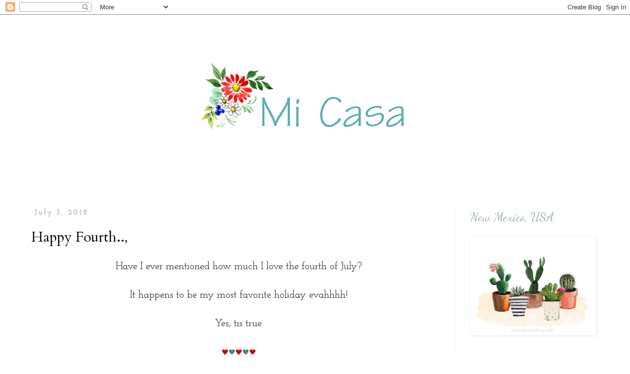

--- FILE ---
content_type: text/html; charset=UTF-8
request_url: https://www.micasablog.com/2018/07/from-our-home-to-yours.html
body_size: 21119
content:
<!DOCTYPE html>
<html class='v2' dir='ltr' xmlns='http://www.w3.org/1999/xhtml' xmlns:b='http://www.google.com/2005/gml/b' xmlns:data='http://www.google.com/2005/gml/data' xmlns:expr='http://www.google.com/2005/gml/expr'>
<head>
<link href='https://www.blogger.com/static/v1/widgets/335934321-css_bundle_v2.css' rel='stylesheet' type='text/css'/>
<meta content='width=1100' name='viewport'/>
<meta content='text/html; charset=UTF-8' http-equiv='Content-Type'/>
<meta content='blogger' name='generator'/>
<link href='https://www.micasablog.com/favicon.ico' rel='icon' type='image/x-icon'/>
<link href='https://www.micasablog.com/2018/07/from-our-home-to-yours.html' rel='canonical'/>
<link rel="alternate" type="application/atom+xml" title="Mi Casa - Atom" href="https://www.micasablog.com/feeds/posts/default" />
<link rel="alternate" type="application/rss+xml" title="Mi Casa - RSS" href="https://www.micasablog.com/feeds/posts/default?alt=rss" />
<link rel="service.post" type="application/atom+xml" title="Mi Casa - Atom" href="https://www.blogger.com/feeds/3965785728452680588/posts/default" />

<link rel="alternate" type="application/atom+xml" title="Mi Casa - Atom" href="https://www.micasablog.com/feeds/3932096613714039991/comments/default" />
<!--Can't find substitution for tag [blog.ieCssRetrofitLinks]-->
<link href='https://blogger.googleusercontent.com/img/b/R29vZ2xl/AVvXsEj8r38tCxU3avyjcGzKNlf_oa6VuYAH8lq07EP0aAlyJ-O5w8E1fq8yMSs87JUN_m071C1Q5M4eFp1zlTB8urkm6iTCbVAXXFsX07xDs86JR7YByukDbypVUqLkde2ost7U8vwEE-rY6th5/s640/hen.jpg' rel='image_src'/>
<meta content='https://www.micasablog.com/2018/07/from-our-home-to-yours.html' property='og:url'/>
<meta content='Happy Fourth..,' property='og:title'/>
<meta content=' Have I ever mentioned how much I love the fourth of July?   It happens to be my most favorite holiday evahhhh!   Yes, tis true.   ♥ ♥ ♥ ♥ ♥...' property='og:description'/>
<meta content='https://blogger.googleusercontent.com/img/b/R29vZ2xl/AVvXsEj8r38tCxU3avyjcGzKNlf_oa6VuYAH8lq07EP0aAlyJ-O5w8E1fq8yMSs87JUN_m071C1Q5M4eFp1zlTB8urkm6iTCbVAXXFsX07xDs86JR7YByukDbypVUqLkde2ost7U8vwEE-rY6th5/w1200-h630-p-k-no-nu/hen.jpg' property='og:image'/>
<title>Mi Casa: Happy Fourth..,</title>
<style type='text/css'>@font-face{font-family:'Cardo';font-style:normal;font-weight:400;font-display:swap;src:url(//fonts.gstatic.com/s/cardo/v21/wlp_gwjKBV1pqhvP3IE7225PUCk.woff2)format('woff2');unicode-range:U+0304-0305,U+0308,U+0331,U+10330-1034A;}@font-face{font-family:'Cardo';font-style:normal;font-weight:400;font-display:swap;src:url(//fonts.gstatic.com/s/cardo/v21/wlp_gwjKBV1pqhv03IE7225PUCk.woff2)format('woff2');unicode-range:U+1F00-1FFF;}@font-face{font-family:'Cardo';font-style:normal;font-weight:400;font-display:swap;src:url(//fonts.gstatic.com/s/cardo/v21/wlp_gwjKBV1pqhv73IE7225PUCk.woff2)format('woff2');unicode-range:U+0370-0377,U+037A-037F,U+0384-038A,U+038C,U+038E-03A1,U+03A3-03FF;}@font-face{font-family:'Cardo';font-style:normal;font-weight:400;font-display:swap;src:url(//fonts.gstatic.com/s/cardo/v21/wlp_gwjKBV1pqhv63IE7225PUCk.woff2)format('woff2');unicode-range:U+0307-0308,U+0590-05FF,U+200C-2010,U+20AA,U+25CC,U+FB1D-FB4F;}@font-face{font-family:'Cardo';font-style:normal;font-weight:400;font-display:swap;src:url(//fonts.gstatic.com/s/cardo/v21/wlp_gwjKBV1pqhu63IE7225PUCk.woff2)format('woff2');unicode-range:U+10300-1032F;}@font-face{font-family:'Cardo';font-style:normal;font-weight:400;font-display:swap;src:url(//fonts.gstatic.com/s/cardo/v21/wlp_gwjKBV1pqhvM3IE7225PUCk.woff2)format('woff2');unicode-range:U+16A0-16F8;}@font-face{font-family:'Cardo';font-style:normal;font-weight:400;font-display:swap;src:url(//fonts.gstatic.com/s/cardo/v21/wlp_gwjKBV1pqhv23IE7225PUCk.woff2)format('woff2');unicode-range:U+0100-02BA,U+02BD-02C5,U+02C7-02CC,U+02CE-02D7,U+02DD-02FF,U+0304,U+0308,U+0329,U+1D00-1DBF,U+1E00-1E9F,U+1EF2-1EFF,U+2020,U+20A0-20AB,U+20AD-20C0,U+2113,U+2C60-2C7F,U+A720-A7FF;}@font-face{font-family:'Cardo';font-style:normal;font-weight:400;font-display:swap;src:url(//fonts.gstatic.com/s/cardo/v21/wlp_gwjKBV1pqhv43IE7225P.woff2)format('woff2');unicode-range:U+0000-00FF,U+0131,U+0152-0153,U+02BB-02BC,U+02C6,U+02DA,U+02DC,U+0304,U+0308,U+0329,U+2000-206F,U+20AC,U+2122,U+2191,U+2193,U+2212,U+2215,U+FEFF,U+FFFD;}@font-face{font-family:'Dancing Script';font-style:normal;font-weight:400;font-display:swap;src:url(//fonts.gstatic.com/s/dancingscript/v29/If2cXTr6YS-zF4S-kcSWSVi_sxjsohD9F50Ruu7BMSo3Rep8hNX6plRPjLo.woff2)format('woff2');unicode-range:U+0102-0103,U+0110-0111,U+0128-0129,U+0168-0169,U+01A0-01A1,U+01AF-01B0,U+0300-0301,U+0303-0304,U+0308-0309,U+0323,U+0329,U+1EA0-1EF9,U+20AB;}@font-face{font-family:'Dancing Script';font-style:normal;font-weight:400;font-display:swap;src:url(//fonts.gstatic.com/s/dancingscript/v29/If2cXTr6YS-zF4S-kcSWSVi_sxjsohD9F50Ruu7BMSo3ROp8hNX6plRPjLo.woff2)format('woff2');unicode-range:U+0100-02BA,U+02BD-02C5,U+02C7-02CC,U+02CE-02D7,U+02DD-02FF,U+0304,U+0308,U+0329,U+1D00-1DBF,U+1E00-1E9F,U+1EF2-1EFF,U+2020,U+20A0-20AB,U+20AD-20C0,U+2113,U+2C60-2C7F,U+A720-A7FF;}@font-face{font-family:'Dancing Script';font-style:normal;font-weight:400;font-display:swap;src:url(//fonts.gstatic.com/s/dancingscript/v29/If2cXTr6YS-zF4S-kcSWSVi_sxjsohD9F50Ruu7BMSo3Sup8hNX6plRP.woff2)format('woff2');unicode-range:U+0000-00FF,U+0131,U+0152-0153,U+02BB-02BC,U+02C6,U+02DA,U+02DC,U+0304,U+0308,U+0329,U+2000-206F,U+20AC,U+2122,U+2191,U+2193,U+2212,U+2215,U+FEFF,U+FFFD;}@font-face{font-family:'Josefin Slab';font-style:normal;font-weight:400;font-display:swap;src:url(//fonts.gstatic.com/s/josefinslab/v29/lW-5wjwOK3Ps5GSJlNNkMalnqg6vBMjoPg.woff2)format('woff2');unicode-range:U+0000-00FF,U+0131,U+0152-0153,U+02BB-02BC,U+02C6,U+02DA,U+02DC,U+0304,U+0308,U+0329,U+2000-206F,U+20AC,U+2122,U+2191,U+2193,U+2212,U+2215,U+FEFF,U+FFFD;}@font-face{font-family:'Josefin Slab';font-style:normal;font-weight:700;font-display:swap;src:url(//fonts.gstatic.com/s/josefinslab/v29/lW-5wjwOK3Ps5GSJlNNkMalnqg6vBMjoPg.woff2)format('woff2');unicode-range:U+0000-00FF,U+0131,U+0152-0153,U+02BB-02BC,U+02C6,U+02DA,U+02DC,U+0304,U+0308,U+0329,U+2000-206F,U+20AC,U+2122,U+2191,U+2193,U+2212,U+2215,U+FEFF,U+FFFD;}@font-face{font-family:'Lora';font-style:normal;font-weight:400;font-display:swap;src:url(//fonts.gstatic.com/s/lora/v37/0QI6MX1D_JOuGQbT0gvTJPa787weuxJMkq18ndeYxZ2JTg.woff2)format('woff2');unicode-range:U+0460-052F,U+1C80-1C8A,U+20B4,U+2DE0-2DFF,U+A640-A69F,U+FE2E-FE2F;}@font-face{font-family:'Lora';font-style:normal;font-weight:400;font-display:swap;src:url(//fonts.gstatic.com/s/lora/v37/0QI6MX1D_JOuGQbT0gvTJPa787weuxJFkq18ndeYxZ2JTg.woff2)format('woff2');unicode-range:U+0301,U+0400-045F,U+0490-0491,U+04B0-04B1,U+2116;}@font-face{font-family:'Lora';font-style:normal;font-weight:400;font-display:swap;src:url(//fonts.gstatic.com/s/lora/v37/0QI6MX1D_JOuGQbT0gvTJPa787weuxI9kq18ndeYxZ2JTg.woff2)format('woff2');unicode-range:U+0302-0303,U+0305,U+0307-0308,U+0310,U+0312,U+0315,U+031A,U+0326-0327,U+032C,U+032F-0330,U+0332-0333,U+0338,U+033A,U+0346,U+034D,U+0391-03A1,U+03A3-03A9,U+03B1-03C9,U+03D1,U+03D5-03D6,U+03F0-03F1,U+03F4-03F5,U+2016-2017,U+2034-2038,U+203C,U+2040,U+2043,U+2047,U+2050,U+2057,U+205F,U+2070-2071,U+2074-208E,U+2090-209C,U+20D0-20DC,U+20E1,U+20E5-20EF,U+2100-2112,U+2114-2115,U+2117-2121,U+2123-214F,U+2190,U+2192,U+2194-21AE,U+21B0-21E5,U+21F1-21F2,U+21F4-2211,U+2213-2214,U+2216-22FF,U+2308-230B,U+2310,U+2319,U+231C-2321,U+2336-237A,U+237C,U+2395,U+239B-23B7,U+23D0,U+23DC-23E1,U+2474-2475,U+25AF,U+25B3,U+25B7,U+25BD,U+25C1,U+25CA,U+25CC,U+25FB,U+266D-266F,U+27C0-27FF,U+2900-2AFF,U+2B0E-2B11,U+2B30-2B4C,U+2BFE,U+3030,U+FF5B,U+FF5D,U+1D400-1D7FF,U+1EE00-1EEFF;}@font-face{font-family:'Lora';font-style:normal;font-weight:400;font-display:swap;src:url(//fonts.gstatic.com/s/lora/v37/0QI6MX1D_JOuGQbT0gvTJPa787weuxIvkq18ndeYxZ2JTg.woff2)format('woff2');unicode-range:U+0001-000C,U+000E-001F,U+007F-009F,U+20DD-20E0,U+20E2-20E4,U+2150-218F,U+2190,U+2192,U+2194-2199,U+21AF,U+21E6-21F0,U+21F3,U+2218-2219,U+2299,U+22C4-22C6,U+2300-243F,U+2440-244A,U+2460-24FF,U+25A0-27BF,U+2800-28FF,U+2921-2922,U+2981,U+29BF,U+29EB,U+2B00-2BFF,U+4DC0-4DFF,U+FFF9-FFFB,U+10140-1018E,U+10190-1019C,U+101A0,U+101D0-101FD,U+102E0-102FB,U+10E60-10E7E,U+1D2C0-1D2D3,U+1D2E0-1D37F,U+1F000-1F0FF,U+1F100-1F1AD,U+1F1E6-1F1FF,U+1F30D-1F30F,U+1F315,U+1F31C,U+1F31E,U+1F320-1F32C,U+1F336,U+1F378,U+1F37D,U+1F382,U+1F393-1F39F,U+1F3A7-1F3A8,U+1F3AC-1F3AF,U+1F3C2,U+1F3C4-1F3C6,U+1F3CA-1F3CE,U+1F3D4-1F3E0,U+1F3ED,U+1F3F1-1F3F3,U+1F3F5-1F3F7,U+1F408,U+1F415,U+1F41F,U+1F426,U+1F43F,U+1F441-1F442,U+1F444,U+1F446-1F449,U+1F44C-1F44E,U+1F453,U+1F46A,U+1F47D,U+1F4A3,U+1F4B0,U+1F4B3,U+1F4B9,U+1F4BB,U+1F4BF,U+1F4C8-1F4CB,U+1F4D6,U+1F4DA,U+1F4DF,U+1F4E3-1F4E6,U+1F4EA-1F4ED,U+1F4F7,U+1F4F9-1F4FB,U+1F4FD-1F4FE,U+1F503,U+1F507-1F50B,U+1F50D,U+1F512-1F513,U+1F53E-1F54A,U+1F54F-1F5FA,U+1F610,U+1F650-1F67F,U+1F687,U+1F68D,U+1F691,U+1F694,U+1F698,U+1F6AD,U+1F6B2,U+1F6B9-1F6BA,U+1F6BC,U+1F6C6-1F6CF,U+1F6D3-1F6D7,U+1F6E0-1F6EA,U+1F6F0-1F6F3,U+1F6F7-1F6FC,U+1F700-1F7FF,U+1F800-1F80B,U+1F810-1F847,U+1F850-1F859,U+1F860-1F887,U+1F890-1F8AD,U+1F8B0-1F8BB,U+1F8C0-1F8C1,U+1F900-1F90B,U+1F93B,U+1F946,U+1F984,U+1F996,U+1F9E9,U+1FA00-1FA6F,U+1FA70-1FA7C,U+1FA80-1FA89,U+1FA8F-1FAC6,U+1FACE-1FADC,U+1FADF-1FAE9,U+1FAF0-1FAF8,U+1FB00-1FBFF;}@font-face{font-family:'Lora';font-style:normal;font-weight:400;font-display:swap;src:url(//fonts.gstatic.com/s/lora/v37/0QI6MX1D_JOuGQbT0gvTJPa787weuxJOkq18ndeYxZ2JTg.woff2)format('woff2');unicode-range:U+0102-0103,U+0110-0111,U+0128-0129,U+0168-0169,U+01A0-01A1,U+01AF-01B0,U+0300-0301,U+0303-0304,U+0308-0309,U+0323,U+0329,U+1EA0-1EF9,U+20AB;}@font-face{font-family:'Lora';font-style:normal;font-weight:400;font-display:swap;src:url(//fonts.gstatic.com/s/lora/v37/0QI6MX1D_JOuGQbT0gvTJPa787weuxJPkq18ndeYxZ2JTg.woff2)format('woff2');unicode-range:U+0100-02BA,U+02BD-02C5,U+02C7-02CC,U+02CE-02D7,U+02DD-02FF,U+0304,U+0308,U+0329,U+1D00-1DBF,U+1E00-1E9F,U+1EF2-1EFF,U+2020,U+20A0-20AB,U+20AD-20C0,U+2113,U+2C60-2C7F,U+A720-A7FF;}@font-face{font-family:'Lora';font-style:normal;font-weight:400;font-display:swap;src:url(//fonts.gstatic.com/s/lora/v37/0QI6MX1D_JOuGQbT0gvTJPa787weuxJBkq18ndeYxZ0.woff2)format('woff2');unicode-range:U+0000-00FF,U+0131,U+0152-0153,U+02BB-02BC,U+02C6,U+02DA,U+02DC,U+0304,U+0308,U+0329,U+2000-206F,U+20AC,U+2122,U+2191,U+2193,U+2212,U+2215,U+FEFF,U+FFFD;}</style>
<style id='page-skin-1' type='text/css'><!--
/*
-----------------------------------------------
Blogger Template Style
Name:     Simple
Designer: Blogger
URL:      www.blogger.com
----------------------------------------------- */
/* Variable definitions
====================
<Variable name="keycolor" description="Main Color" type="color" default="#66bbdd"/>
<Group description="Page Text" selector="body">
<Variable name="body.font" description="Font" type="font"
default="normal normal 12px Arial, Tahoma, Helvetica, FreeSans, sans-serif"/>
<Variable name="body.text.color" description="Text Color" type="color" default="#222222"/>
</Group>
<Group description="Backgrounds" selector=".body-fauxcolumns-outer">
<Variable name="body.background.color" description="Outer Background" type="color" default="#66bbdd"/>
<Variable name="content.background.color" description="Main Background" type="color" default="#ffffff"/>
<Variable name="header.background.color" description="Header Background" type="color" default="transparent"/>
</Group>
<Group description="Links" selector=".main-outer">
<Variable name="link.color" description="Link Color" type="color" default="#2288bb"/>
<Variable name="link.visited.color" description="Visited Color" type="color" default="#888888"/>
<Variable name="link.hover.color" description="Hover Color" type="color" default="#33aaff"/>
</Group>
<Group description="Blog Title" selector=".header h1">
<Variable name="header.font" description="Font" type="font"
default="normal normal 60px Arial, Tahoma, Helvetica, FreeSans, sans-serif"/>
<Variable name="header.text.color" description="Title Color" type="color" default="#3399bb" />
</Group>
<Group description="Blog Description" selector=".header .description">
<Variable name="description.text.color" description="Description Color" type="color"
default="#777777" />
</Group>
<Group description="Tabs Text" selector=".tabs-inner .widget li a">
<Variable name="tabs.font" description="Font" type="font"
default="normal normal 14px Arial, Tahoma, Helvetica, FreeSans, sans-serif"/>
<Variable name="tabs.text.color" description="Text Color" type="color" default="#999999"/>
<Variable name="tabs.selected.text.color" description="Selected Color" type="color" default="#000000"/>
</Group>
<Group description="Tabs Background" selector=".tabs-outer .PageList">
<Variable name="tabs.background.color" description="Background Color" type="color" default="#f5f5f5"/>
<Variable name="tabs.selected.background.color" description="Selected Color" type="color" default="#eeeeee"/>
</Group>
<Group description="Post Title" selector="h3.post-title, .comments h4">
<Variable name="post.title.font" description="Font" type="font"
default="normal normal 22px Arial, Tahoma, Helvetica, FreeSans, sans-serif"/>
</Group>
<Group description="Date Header" selector=".date-header">
<Variable name="date.header.color" description="Text Color" type="color"
default="#000000"/>
<Variable name="date.header.background.color" description="Background Color" type="color"
default="transparent"/>
<Variable name="date.header.font" description="Text Font" type="font"
default="normal bold 11px Arial, Tahoma, Helvetica, FreeSans, sans-serif"/>
<Variable name="date.header.padding" description="Date Header Padding" type="string" default="inherit"/>
<Variable name="date.header.letterspacing" description="Date Header Letter Spacing" type="string" default="inherit"/>
<Variable name="date.header.margin" description="Date Header Margin" type="string" default="inherit"/>
</Group>
<Group description="Post Footer" selector=".post-footer">
<Variable name="post.footer.text.color" description="Text Color" type="color" default="#666666"/>
<Variable name="post.footer.background.color" description="Background Color" type="color"
default="#f9f9f9"/>
<Variable name="post.footer.border.color" description="Shadow Color" type="color" default="#eeeeee"/>
</Group>
<Group description="Gadgets" selector="h2">
<Variable name="widget.title.font" description="Title Font" type="font"
default="normal bold 11px Arial, Tahoma, Helvetica, FreeSans, sans-serif"/>
<Variable name="widget.title.text.color" description="Title Color" type="color" default="#000000"/>
<Variable name="widget.alternate.text.color" description="Alternate Color" type="color" default="#999999"/>
</Group>
<Group description="Images" selector=".main-inner">
<Variable name="image.background.color" description="Background Color" type="color" default="#ffffff"/>
<Variable name="image.border.color" description="Border Color" type="color" default="#eeeeee"/>
<Variable name="image.text.color" description="Caption Text Color" type="color" default="#000000"/>
</Group>
<Group description="Accents" selector=".content-inner">
<Variable name="body.rule.color" description="Separator Line Color" type="color" default="#eeeeee"/>
<Variable name="tabs.border.color" description="Tabs Border Color" type="color" default="#f3f3f3"/>
</Group>
<Variable name="body.background" description="Body Background" type="background"
color="#ffffff" default="$(color) none repeat scroll top left"/>
<Variable name="body.background.override" description="Body Background Override" type="string" default=""/>
<Variable name="body.background.gradient.cap" description="Body Gradient Cap" type="url"
default="url(https://resources.blogblog.com/blogblog/data/1kt/simple/gradients_light.png)"/>
<Variable name="body.background.gradient.tile" description="Body Gradient Tile" type="url"
default="url(https://resources.blogblog.com/blogblog/data/1kt/simple/body_gradient_tile_light.png)"/>
<Variable name="content.background.color.selector" description="Content Background Color Selector" type="string" default=".content-inner"/>
<Variable name="content.padding" description="Content Padding" type="length" default="10px" min="0" max="100px"/>
<Variable name="content.padding.horizontal" description="Content Horizontal Padding" type="length" default="10px" min="0" max="100px"/>
<Variable name="content.shadow.spread" description="Content Shadow Spread" type="length" default="40px" min="0" max="100px"/>
<Variable name="content.shadow.spread.webkit" description="Content Shadow Spread (WebKit)" type="length" default="5px" min="0" max="100px"/>
<Variable name="content.shadow.spread.ie" description="Content Shadow Spread (IE)" type="length" default="10px" min="0" max="100px"/>
<Variable name="main.border.width" description="Main Border Width" type="length" default="0" min="0" max="10px"/>
<Variable name="header.background.gradient" description="Header Gradient" type="url" default="none"/>
<Variable name="header.shadow.offset.left" description="Header Shadow Offset Left" type="length" default="-1px" min="-50px" max="50px"/>
<Variable name="header.shadow.offset.top" description="Header Shadow Offset Top" type="length" default="-1px" min="-50px" max="50px"/>
<Variable name="header.shadow.spread" description="Header Shadow Spread" type="length" default="1px" min="0" max="100px"/>
<Variable name="header.padding" description="Header Padding" type="length" default="30px" min="0" max="100px"/>
<Variable name="header.border.size" description="Header Border Size" type="length" default="1px" min="0" max="10px"/>
<Variable name="header.bottom.border.size" description="Header Bottom Border Size" type="length" default="1px" min="0" max="10px"/>
<Variable name="header.border.horizontalsize" description="Header Horizontal Border Size" type="length" default="0" min="0" max="10px"/>
<Variable name="description.text.size" description="Description Text Size" type="string" default="140%"/>
<Variable name="tabs.margin.top" description="Tabs Margin Top" type="length" default="0" min="0" max="100px"/>
<Variable name="tabs.margin.side" description="Tabs Side Margin" type="length" default="30px" min="0" max="100px"/>
<Variable name="tabs.background.gradient" description="Tabs Background Gradient" type="url"
default="url(https://resources.blogblog.com/blogblog/data/1kt/simple/gradients_light.png)"/>
<Variable name="tabs.border.width" description="Tabs Border Width" type="length" default="1px" min="0" max="10px"/>
<Variable name="tabs.bevel.border.width" description="Tabs Bevel Border Width" type="length" default="1px" min="0" max="10px"/>
<Variable name="post.margin.bottom" description="Post Bottom Margin" type="length" default="25px" min="0" max="100px"/>
<Variable name="image.border.small.size" description="Image Border Small Size" type="length" default="2px" min="0" max="10px"/>
<Variable name="image.border.large.size" description="Image Border Large Size" type="length" default="5px" min="0" max="10px"/>
<Variable name="page.width.selector" description="Page Width Selector" type="string" default=".region-inner"/>
<Variable name="page.width" description="Page Width" type="string" default="auto"/>
<Variable name="main.section.margin" description="Main Section Margin" type="length" default="15px" min="0" max="100px"/>
<Variable name="main.padding" description="Main Padding" type="length" default="15px" min="0" max="100px"/>
<Variable name="main.padding.top" description="Main Padding Top" type="length" default="30px" min="0" max="100px"/>
<Variable name="main.padding.bottom" description="Main Padding Bottom" type="length" default="30px" min="0" max="100px"/>
<Variable name="paging.background"
color="#ffffff"
description="Background of blog paging area" type="background"
default="transparent none no-repeat scroll top center"/>
<Variable name="footer.bevel" description="Bevel border length of footer" type="length" default="0" min="0" max="10px"/>
<Variable name="mobile.background.overlay" description="Mobile Background Overlay" type="string"
default="transparent none repeat scroll top left"/>
<Variable name="mobile.background.size" description="Mobile Background Size" type="string" default="auto"/>
<Variable name="mobile.button.color" description="Mobile Button Color" type="color" default="#ffffff" />
<Variable name="startSide" description="Side where text starts in blog language" type="automatic" default="left"/>
<Variable name="endSide" description="Side where text ends in blog language" type="automatic" default="right"/>
*/
/* Content
----------------------------------------------- */
body {
font: normal normal 19px Josefin Slab;
color: #000000;
background: #ffffff none no-repeat scroll center center;
padding: 0 0 0 0;
}
html body .region-inner {
min-width: 0;
max-width: 100%;
width: auto;
}
h2 {
font-size: 22px;
}
a:link {
text-decoration:none;
color: #45818e;
}
a:visited {
text-decoration:none;
color: #cc0000;
}
a:hover {
text-decoration:underline;
color: #6aa84f;
}
.body-fauxcolumn-outer .fauxcolumn-inner {
background: transparent none repeat scroll top left;
_background-image: none;
}
.body-fauxcolumn-outer .cap-top {
position: absolute;
z-index: 1;
height: 400px;
width: 100%;
}
.body-fauxcolumn-outer .cap-top .cap-left {
width: 100%;
background: transparent none repeat-x scroll top left;
_background-image: none;
}
.content-outer {
-moz-box-shadow: 0 0 0 rgba(0, 0, 0, .15);
-webkit-box-shadow: 0 0 0 rgba(0, 0, 0, .15);
-goog-ms-box-shadow: 0 0 0 #333333;
box-shadow: 0 0 0 rgba(0, 0, 0, .15);
margin-bottom: 1px;
}
.content-inner {
padding: 10px 40px;
}
.content-inner {
background-color: #ffffff;
}
/* Header
----------------------------------------------- */
.header-outer {
background: rgba(0, 0, 0, 0) none repeat-x scroll 0 -400px;
_background-image: none;
}
.Header h1 {
font: normal normal 40px 'Trebuchet MS',Trebuchet,Verdana,sans-serif;
color: #000000;
text-shadow: 0 0 0 rgba(0, 0, 0, .2);
}
.Header h1 a {
color: #000000;
}
.Header .description {
font-size: 18px;
color: #000000;
}
.header-inner .Header .titlewrapper {
padding: 22px 0;
}
.header-inner .Header .descriptionwrapper {
padding: 0 0;
}
/* Tabs
----------------------------------------------- */
.tabs-inner .section:first-child {
border-top: 0 solid #999999;
}
.tabs-inner .section:first-child ul {
margin-top: -1px;
border-top: 1px solid #999999;
border-left: 1px solid #999999;
border-right: 1px solid #999999;
}
.tabs-inner .widget ul {
background: #ffffff none repeat-x scroll 0 -800px;
_background-image: none;
border-bottom: 1px solid #999999;
margin-top: 0;
margin-left: -30px;
margin-right: -30px;
}
.tabs-inner .widget li a {
display: inline-block;
padding: .6em 1em;
font: normal normal 16px Lora;
color: #444444;
border-left: 1px solid #ffffff;
border-right: 1px solid #999999;
}
.tabs-inner .widget li:first-child a {
border-left: none;
}
.tabs-inner .widget li.selected a, .tabs-inner .widget li a:hover {
color: #6aa84f;
background-color: #eeeeee;
text-decoration: none;
}
/* Columns
----------------------------------------------- */
.main-outer {
border-top: 0 solid #f3f3f3;
}
.fauxcolumn-left-outer .fauxcolumn-inner {
border-right: 1px solid #f3f3f3;
}
.fauxcolumn-right-outer .fauxcolumn-inner {
border-left: 1px solid #f3f3f3;
}
/* Headings
----------------------------------------------- */
div.widget > h2,
div.widget h2.title {
margin: 0 0 1em 0;
font: normal normal 26px Dancing Script;
color: #99b4b0;
}
/* Widgets
----------------------------------------------- */
.widget .zippy {
color: #7f7f7f;
text-shadow: 2px 2px 1px rgba(0, 0, 0, .1);
}
.widget .popular-posts ul {
list-style: none;
}
/* Posts
----------------------------------------------- */
h2.date-header {
font: normal bold 14px Josefin Slab;
}
.date-header span {
background-color: rgba(0, 0, 0, 0);
color: #b2a8a8;
padding: 0.4em;
letter-spacing: 3px;
margin: inherit;
}
.main-inner {
padding-top: 35px;
padding-bottom: 65px;
}
.main-inner .column-center-inner {
padding: 0 0;
}
.main-inner .column-center-inner .section {
margin: 0 1em;
}
.post {
margin: 0 0 45px 0;
}
h3.post-title, .comments h4 {
font: normal normal 29px Cardo;
margin: .75em 0 0;
}
.post-body {
font-size: 110%;
line-height: 1.4;
position: relative;
}
.post-body img, .post-body .tr-caption-container, .Profile img, .Image img,
.BlogList .item-thumbnail img {
padding: 2px;
background: #ffffff;
border: 1px solid #ffffff;
-moz-box-shadow: 1px 1px 5px rgba(0, 0, 0, .1);
-webkit-box-shadow: 1px 1px 5px rgba(0, 0, 0, .1);
box-shadow: 1px 1px 5px rgba(0, 0, 0, .1);
}
.post-body img, .post-body .tr-caption-container {
padding: 5px;
}
.post-body .tr-caption-container {
color: #666666;
}
.post-body .tr-caption-container img {
padding: 0;
background: transparent;
border: none;
-moz-box-shadow: 0 0 0 rgba(0, 0, 0, .1);
-webkit-box-shadow: 0 0 0 rgba(0, 0, 0, .1);
box-shadow: 0 0 0 rgba(0, 0, 0, .1);
}
.post-header {
margin: 0 0 1.5em;
line-height: 1.6;
font-size: 90%;
}
.post-footer {
margin: 20px -2px 0;
padding: 5px 10px;
color: #eeeeee;
background-color: #ffffff;
border-bottom: 1px solid #cccccc;
line-height: 1.6;
font-size: 90%;
}
#comments .comment-author {
padding-top: 1.5em;
border-top: 1px solid #f3f3f3;
background-position: 0 1.5em;
}
#comments .comment-author:first-child {
padding-top: 0;
border-top: none;
}
.avatar-image-container {
margin: .2em 0 0;
}
#comments .avatar-image-container img {
border: 1px solid #ffffff;
}
/* Comments
----------------------------------------------- */
.comments .comments-content .icon.blog-author {
background-repeat: no-repeat;
background-image: url([data-uri]);
}
.comments .comments-content .loadmore a {
border-top: 1px solid #7f7f7f;
border-bottom: 1px solid #7f7f7f;
}
.comments .comment-thread.inline-thread {
background-color: #ffffff;
}
.comments .continue {
border-top: 2px solid #7f7f7f;
}
/* Accents
---------------------------------------------- */
.section-columns td.columns-cell {
border-left: 1px solid #f3f3f3;
}
.blog-pager {
background: transparent url(https://resources.blogblog.com/blogblog/data/1kt/simple/paging_dot.png) repeat-x scroll top center;
}
.blog-pager-older-link, .home-link,
.blog-pager-newer-link {
background-color: #ffffff;
padding: 5px;
}
.footer-outer {
border-top: 1px dashed #bbbbbb;
}
/* Mobile
----------------------------------------------- */
body.mobile  {
background-size: auto;
}
.mobile .body-fauxcolumn-outer {
background: transparent none repeat scroll top left;
}
.mobile .body-fauxcolumn-outer .cap-top {
background-size: 100% auto;
}
.mobile .content-outer {
-webkit-box-shadow: 0 0 3px rgba(0, 0, 0, .15);
box-shadow: 0 0 3px rgba(0, 0, 0, .15);
}
.mobile .tabs-inner .widget ul {
margin-left: 0;
margin-right: 0;
}
.mobile .post {
margin: 0;
}
.mobile .main-inner .column-center-inner .section {
margin: 0;
}
.mobile .date-header span {
padding: 0.1em 10px;
margin: 0 -10px;
}
.mobile h3.post-title {
margin: 0;
}
.mobile .blog-pager {
background: transparent none no-repeat scroll top center;
}
.mobile .footer-outer {
border-top: none;
}
.mobile .main-inner, .mobile .footer-inner {
background-color: #ffffff;
}
.mobile-index-contents {
color: #000000;
}
.mobile-link-button {
background-color: #45818e;
}
.mobile-link-button a:link, .mobile-link-button a:visited {
color: #45818e;
}
.mobile .tabs-inner .section:first-child {
border-top: none;
}
.mobile .tabs-inner .PageList .widget-content {
background-color: #eeeeee;
color: #6aa84f;
border-top: 1px solid #999999;
border-bottom: 1px solid #999999;
}
.mobile .tabs-inner .PageList .widget-content .pagelist-arrow {
border-left: 1px solid #999999;
}
.entry-content:after {
content: url(https://lh3.googleusercontent.com/blogger_img_proxy/AEn0k_ugZ6zPOv2_h-s3TRqMvk8WGYWRarsJpwA41tC2nyt84XkCS9QYfQyfNuAMm1zHAkNN40zyuzPwMMx9XSMP7F7QSw=s0-d);
margin-left: 40px;
}
.PageList {text-align:center !important;} .PageList li {float:none !important; display:inline !important;}
.tabs-inner .widget li a, .tabs-inner .widget ul, .tabs-inner .section:first-child ul {border:none;}
--></style>
<style id='template-skin-1' type='text/css'><!--
body {
min-width: 1270px;
}
.content-outer, .content-fauxcolumn-outer, .region-inner {
min-width: 1270px;
max-width: 1270px;
_width: 1270px;
}
.main-inner .columns {
padding-left: 0;
padding-right: 310px;
}
.main-inner .fauxcolumn-center-outer {
left: 0;
right: 310px;
/* IE6 does not respect left and right together */
_width: expression(this.parentNode.offsetWidth -
parseInt("0") -
parseInt("310px") + 'px');
}
.main-inner .fauxcolumn-left-outer {
width: 0;
}
.main-inner .fauxcolumn-right-outer {
width: 310px;
}
.main-inner .column-left-outer {
width: 0;
right: 100%;
margin-left: -0;
}
.main-inner .column-right-outer {
width: 310px;
margin-right: -310px;
}
#layout {
min-width: 0;
}
#layout .content-outer {
min-width: 0;
width: 800px;
}
#layout .region-inner {
min-width: 0;
width: auto;
}
body#layout div.add_widget {
padding: 8px;
}
body#layout div.add_widget a {
margin-left: 32px;
}
--></style>
<link href='https://www.blogger.com/dyn-css/authorization.css?targetBlogID=3965785728452680588&amp;zx=a88bff8a-94e7-477e-b97b-b8379bbc98c8' media='none' onload='if(media!=&#39;all&#39;)media=&#39;all&#39;' rel='stylesheet'/><noscript><link href='https://www.blogger.com/dyn-css/authorization.css?targetBlogID=3965785728452680588&amp;zx=a88bff8a-94e7-477e-b97b-b8379bbc98c8' rel='stylesheet'/></noscript>
<meta name='google-adsense-platform-account' content='ca-host-pub-1556223355139109'/>
<meta name='google-adsense-platform-domain' content='blogspot.com'/>

</head>
<body class='loading'>
<div class='navbar section' id='navbar' name='Navbar'><div class='widget Navbar' data-version='1' id='Navbar1'><script type="text/javascript">
    function setAttributeOnload(object, attribute, val) {
      if(window.addEventListener) {
        window.addEventListener('load',
          function(){ object[attribute] = val; }, false);
      } else {
        window.attachEvent('onload', function(){ object[attribute] = val; });
      }
    }
  </script>
<div id="navbar-iframe-container"></div>
<script type="text/javascript" src="https://apis.google.com/js/platform.js"></script>
<script type="text/javascript">
      gapi.load("gapi.iframes:gapi.iframes.style.bubble", function() {
        if (gapi.iframes && gapi.iframes.getContext) {
          gapi.iframes.getContext().openChild({
              url: 'https://www.blogger.com/navbar/3965785728452680588?po\x3d3932096613714039991\x26origin\x3dhttps://www.micasablog.com',
              where: document.getElementById("navbar-iframe-container"),
              id: "navbar-iframe"
          });
        }
      });
    </script><script type="text/javascript">
(function() {
var script = document.createElement('script');
script.type = 'text/javascript';
script.src = '//pagead2.googlesyndication.com/pagead/js/google_top_exp.js';
var head = document.getElementsByTagName('head')[0];
if (head) {
head.appendChild(script);
}})();
</script>
</div></div>
<div class='body-fauxcolumns'>
<div class='fauxcolumn-outer body-fauxcolumn-outer'>
<div class='cap-top'>
<div class='cap-left'></div>
<div class='cap-right'></div>
</div>
<div class='fauxborder-left'>
<div class='fauxborder-right'></div>
<div class='fauxcolumn-inner'>
</div>
</div>
<div class='cap-bottom'>
<div class='cap-left'></div>
<div class='cap-right'></div>
</div>
</div>
</div>
<div class='content'>
<div class='content-fauxcolumns'>
<div class='fauxcolumn-outer content-fauxcolumn-outer'>
<div class='cap-top'>
<div class='cap-left'></div>
<div class='cap-right'></div>
</div>
<div class='fauxborder-left'>
<div class='fauxborder-right'></div>
<div class='fauxcolumn-inner'>
</div>
</div>
<div class='cap-bottom'>
<div class='cap-left'></div>
<div class='cap-right'></div>
</div>
</div>
</div>
<div class='content-outer'>
<div class='content-cap-top cap-top'>
<div class='cap-left'></div>
<div class='cap-right'></div>
</div>
<div class='fauxborder-left content-fauxborder-left'>
<div class='fauxborder-right content-fauxborder-right'></div>
<div class='content-inner'>
<header>
<div class='header-outer'>
<div class='header-cap-top cap-top'>
<div class='cap-left'></div>
<div class='cap-right'></div>
</div>
<div class='fauxborder-left header-fauxborder-left'>
<div class='fauxborder-right header-fauxborder-right'></div>
<div class='region-inner header-inner'>
<div class='header section' id='header' name='Header'><div class='widget Header' data-version='1' id='Header1'>
<div id='header-inner'>
<a href='https://www.micasablog.com/' style='display: block'>
<img alt='Mi Casa' height='350px; ' id='Header1_headerimg' src='https://blogger.googleusercontent.com/img/b/R29vZ2xl/AVvXsEgjXBcNT9pF1SEiQZVpebvEeW42z-3FcBJB6V52EKroWR94XYPHb1_plHZuGNsvDzo4ucSx6E9M8OKsuAd2BFFg4ewmGXDUcWk3SL1ZYYXEgNs8W6Jsv8EvlCchuzNE4NbRLMhR4IJ0ICTg/s1190/blog+header.png' style='display: block' width='1140px; '/>
</a>
</div>
</div></div>
</div>
</div>
<div class='header-cap-bottom cap-bottom'>
<div class='cap-left'></div>
<div class='cap-right'></div>
</div>
</div>
</header>
<div class='tabs-outer'>
<div class='tabs-cap-top cap-top'>
<div class='cap-left'></div>
<div class='cap-right'></div>
</div>
<div class='fauxborder-left tabs-fauxborder-left'>
<div class='fauxborder-right tabs-fauxborder-right'></div>
<div class='region-inner tabs-inner'>
<div class='tabs section' id='crosscol' name='Cross-Column'><div class='widget PageList' data-version='1' id='PageList1'>
<h2>Pages</h2>
<div class='widget-content'>
<ul>
</ul>
<div class='clear'></div>
</div>
</div></div>
<div class='tabs no-items section' id='crosscol-overflow' name='Cross-Column 2'></div>
</div>
</div>
<div class='tabs-cap-bottom cap-bottom'>
<div class='cap-left'></div>
<div class='cap-right'></div>
</div>
</div>
<div class='main-outer'>
<div class='main-cap-top cap-top'>
<div class='cap-left'></div>
<div class='cap-right'></div>
</div>
<div class='fauxborder-left main-fauxborder-left'>
<div class='fauxborder-right main-fauxborder-right'></div>
<div class='region-inner main-inner'>
<div class='columns fauxcolumns'>
<div class='fauxcolumn-outer fauxcolumn-center-outer'>
<div class='cap-top'>
<div class='cap-left'></div>
<div class='cap-right'></div>
</div>
<div class='fauxborder-left'>
<div class='fauxborder-right'></div>
<div class='fauxcolumn-inner'>
</div>
</div>
<div class='cap-bottom'>
<div class='cap-left'></div>
<div class='cap-right'></div>
</div>
</div>
<div class='fauxcolumn-outer fauxcolumn-left-outer'>
<div class='cap-top'>
<div class='cap-left'></div>
<div class='cap-right'></div>
</div>
<div class='fauxborder-left'>
<div class='fauxborder-right'></div>
<div class='fauxcolumn-inner'>
</div>
</div>
<div class='cap-bottom'>
<div class='cap-left'></div>
<div class='cap-right'></div>
</div>
</div>
<div class='fauxcolumn-outer fauxcolumn-right-outer'>
<div class='cap-top'>
<div class='cap-left'></div>
<div class='cap-right'></div>
</div>
<div class='fauxborder-left'>
<div class='fauxborder-right'></div>
<div class='fauxcolumn-inner'>
</div>
</div>
<div class='cap-bottom'>
<div class='cap-left'></div>
<div class='cap-right'></div>
</div>
</div>
<!-- corrects IE6 width calculation -->
<div class='columns-inner'>
<div class='column-center-outer'>
<div class='column-center-inner'>
<div class='main section' id='main' name='Main'><div class='widget Blog' data-version='1' id='Blog1'>
<div class='blog-posts hfeed'>

          <div class="date-outer">
        
<h2 class='date-header'><span>July 3, 2018</span></h2>

          <div class="date-posts">
        
<div class='post-outer'>
<div class='post hentry uncustomized-post-template' itemprop='blogPost' itemscope='itemscope' itemtype='http://schema.org/BlogPosting'>
<meta content='https://blogger.googleusercontent.com/img/b/R29vZ2xl/AVvXsEj8r38tCxU3avyjcGzKNlf_oa6VuYAH8lq07EP0aAlyJ-O5w8E1fq8yMSs87JUN_m071C1Q5M4eFp1zlTB8urkm6iTCbVAXXFsX07xDs86JR7YByukDbypVUqLkde2ost7U8vwEE-rY6th5/s640/hen.jpg' itemprop='image_url'/>
<meta content='3965785728452680588' itemprop='blogId'/>
<meta content='3932096613714039991' itemprop='postId'/>
<a name='3932096613714039991'></a>
<h3 class='post-title entry-title' itemprop='name'>
Happy Fourth..,
</h3>
<div class='post-header'>
<div class='post-header-line-1'></div>
</div>
<div class='post-body entry-content' id='post-body-3932096613714039991' itemprop='description articleBody'>
<div style="text-align: center;">
Have I ever mentioned how much I love the fourth of July?<br />
<br />
It happens to be my most favorite holiday evahhhh!<br />
<br />
Yes, tis true.<br />
<br />
<span style="font-size: x-large;"><span style="color: #cc0000;">&#9829;</span><span style="color: #45818e;">&#9829;</span><span style="color: #cc0000;">&#9829;</span><span style="color: #45818e;">&#9829;</span><span style="color: #cc0000;">&#9829;</span></span><br />
<br />
<div class="separator" style="clear: both; text-align: center;">
<a href="https://blogger.googleusercontent.com/img/b/R29vZ2xl/AVvXsEj8r38tCxU3avyjcGzKNlf_oa6VuYAH8lq07EP0aAlyJ-O5w8E1fq8yMSs87JUN_m071C1Q5M4eFp1zlTB8urkm6iTCbVAXXFsX07xDs86JR7YByukDbypVUqLkde2ost7U8vwEE-rY6th5/s1600/hen.jpg" imageanchor="1" style="margin-left: 1em; margin-right: 1em;"><img border="0" data-original-height="720" data-original-width="1080" height="426" src="https://blogger.googleusercontent.com/img/b/R29vZ2xl/AVvXsEj8r38tCxU3avyjcGzKNlf_oa6VuYAH8lq07EP0aAlyJ-O5w8E1fq8yMSs87JUN_m071C1Q5M4eFp1zlTB8urkm6iTCbVAXXFsX07xDs86JR7YByukDbypVUqLkde2ost7U8vwEE-rY6th5/s640/hen.jpg" width="640" /></a></div>
<br />
I suppose it's because of the relaxed nature of it all.<br />
<br />
The picnics...<br />
<br />
<div class="separator" style="clear: both; text-align: center;">
<a href="https://blogger.googleusercontent.com/img/b/R29vZ2xl/AVvXsEjx5S8agBNKHt5TRsoC9ktGkW0cGidd4j0dxPyjL3NUJ8gdWXT9I30CSIs1oLu2iqlxFBMlFkWJPHgv7fDaSzU9fRNsNjpiEHv5BZ6SGKJfDvKeVyfh5pS6A6kTt5WN8jcN8zQA5qsOsMBJ/s1600/stars.jpg" imageanchor="1" style="margin-left: 1em; margin-right: 1em;"><img border="0" data-original-height="720" data-original-width="1080" height="426" src="https://blogger.googleusercontent.com/img/b/R29vZ2xl/AVvXsEjx5S8agBNKHt5TRsoC9ktGkW0cGidd4j0dxPyjL3NUJ8gdWXT9I30CSIs1oLu2iqlxFBMlFkWJPHgv7fDaSzU9fRNsNjpiEHv5BZ6SGKJfDvKeVyfh5pS6A6kTt5WN8jcN8zQA5qsOsMBJ/s640/stars.jpg" width="640" /></a></div>
<br />
the finger food...<br />
<div>
<br /></div>
<div class="separator" style="clear: both; text-align: center;">
<a href="https://blogger.googleusercontent.com/img/b/R29vZ2xl/AVvXsEi0iQxql0_yvE0yn9sztTs20g-7O-fA0ygUatTgSCcxGcBdaTPJ89Oo6_WDlN2NAgCEceKY2mCbRoUxdUOe4G20yY1gbC7wX2uN9PDLnF6WRLim2DO3Jr2nejDTwYF4zGCHpR-xNb2rZ1z6/s1600/grapevine.jpg" imageanchor="1" style="margin-left: 1em; margin-right: 1em;"><img border="0" data-original-height="720" data-original-width="1080" height="426" src="https://blogger.googleusercontent.com/img/b/R29vZ2xl/AVvXsEi0iQxql0_yvE0yn9sztTs20g-7O-fA0ygUatTgSCcxGcBdaTPJ89Oo6_WDlN2NAgCEceKY2mCbRoUxdUOe4G20yY1gbC7wX2uN9PDLnF6WRLim2DO3Jr2nejDTwYF4zGCHpR-xNb2rZ1z6/s640/grapevine.jpg" width="640" /></a></div>
<br />
hanging out in the back yard...<br />
<br /></div>
<div style="text-align: center;">
<div class="separator" style="clear: both; text-align: center;">
<a href="https://blogger.googleusercontent.com/img/b/R29vZ2xl/AVvXsEgCgfqbXandi_VrAEmlx-F7WW8BUlgBof3iQXwdNOcZ0QsQRukufdj9F9peOD_hcnZH_1pLU28LBCyTBuSk8_hsoKfyQQbo-beoyhRJiH14PbWoRVhtsZnDPtx8-ViyOGAeGpF-XJEuUayq/s1600/basket1.jpg" imageanchor="1" style="margin-left: 1em; margin-right: 1em;"><img border="0" data-original-height="720" data-original-width="1080" height="425" src="https://blogger.googleusercontent.com/img/b/R29vZ2xl/AVvXsEgCgfqbXandi_VrAEmlx-F7WW8BUlgBof3iQXwdNOcZ0QsQRukufdj9F9peOD_hcnZH_1pLU28LBCyTBuSk8_hsoKfyQQbo-beoyhRJiH14PbWoRVhtsZnDPtx8-ViyOGAeGpF-XJEuUayq/s640/basket1.jpg" width="640" /></a></div>
<br />
the flip flops and the leisurely Summer attire...<br />
<div>
<br /></div>
<div class="separator" style="clear: both; text-align: center;">
<a href="https://blogger.googleusercontent.com/img/b/R29vZ2xl/AVvXsEhNyWm03CYY9isTzaHLIJ5020H7oX7WEkKxW7NFM-0lfyg8LbghAw3CRRB0x21VCALonlBaY0W3kN0LngFleEctSWTHT-N79ie_-fEchaunKfxu_xU1IMhmtbaV_stInBlTbv9hl1LUmGLJ/s1600/spinner.jpg" imageanchor="1" style="margin-left: 1em; margin-right: 1em;"><img border="0" data-original-height="720" data-original-width="1080" height="426" src="https://blogger.googleusercontent.com/img/b/R29vZ2xl/AVvXsEhNyWm03CYY9isTzaHLIJ5020H7oX7WEkKxW7NFM-0lfyg8LbghAw3CRRB0x21VCALonlBaY0W3kN0LngFleEctSWTHT-N79ie_-fEchaunKfxu_xU1IMhmtbaV_stInBlTbv9hl1LUmGLJ/s640/spinner.jpg" width="640" /></a></div>
<br />
the patriotic visions of red, white, and blue...<br />
<br />
<div class="separator" style="clear: both; text-align: center;">
<a href="https://blogger.googleusercontent.com/img/b/R29vZ2xl/AVvXsEijoWu9PshEsDA2wyNUr83OivcvAWqcanzMM8iM3exmg5zQmDgJ1sAB9rq01PeoEe3nMiFZ-7ibCBfKZWmP9kOFE0ZAxJLnvqRRRN0fxqoIrOVFGKT-788SC42VbXFUYEydXu_k2OfjD3rU/s1600/sign1.jpg" imageanchor="1" style="margin-left: 1em; margin-right: 1em;"><img border="0" data-original-height="720" data-original-width="1080" height="426" src="https://blogger.googleusercontent.com/img/b/R29vZ2xl/AVvXsEijoWu9PshEsDA2wyNUr83OivcvAWqcanzMM8iM3exmg5zQmDgJ1sAB9rq01PeoEe3nMiFZ-7ibCBfKZWmP9kOFE0ZAxJLnvqRRRN0fxqoIrOVFGKT-788SC42VbXFUYEydXu_k2OfjD3rU/s640/sign1.jpg" width="640" /></a></div>
<br />
<br />
the celebration of our nations independence...<br />
<br />
and the pride we all feel in our hearts for our men and women in uniform, our flag, and our country.<br />
<div>
<br /></div>
It's a great feeling.<br />
<br />
From our home to yours,<br />
Happy Fourth!<br />
<br />
God Bless!<br />
<div>
<br /></div>
</div>
<div style='clear: both;'></div>
</div>
<div class='post-footer'>
<div class='post-footer-line post-footer-line-1'>
<span class='post-author vcard'>
</span>
<span class='post-timestamp'>
</span>
<span class='post-comment-link'>
</span>
<span class='post-icons'>
<span class='item-control blog-admin pid-1479906016'>
<a href='https://www.blogger.com/post-edit.g?blogID=3965785728452680588&postID=3932096613714039991&from=pencil' title='Edit Post'>
<img alt='' class='icon-action' height='18' src='https://resources.blogblog.com/img/icon18_edit_allbkg.gif' width='18'/>
</a>
</span>
</span>
<div class='post-share-buttons goog-inline-block'>
</div>
</div>
<div class='post-footer-line post-footer-line-2'>
<span class='post-labels'>
</span>
</div>
<div class='post-footer-line post-footer-line-3'>
<span class='post-location'>
</span>
</div>
</div>
</div>
<div class='comments' id='comments'>
<a name='comments'></a>
<h4>7 comments:</h4>
<div class='comments-content'>
<script async='async' src='' type='text/javascript'></script>
<script type='text/javascript'>
    (function() {
      var items = null;
      var msgs = null;
      var config = {};

// <![CDATA[
      var cursor = null;
      if (items && items.length > 0) {
        cursor = parseInt(items[items.length - 1].timestamp) + 1;
      }

      var bodyFromEntry = function(entry) {
        var text = (entry &&
                    ((entry.content && entry.content.$t) ||
                     (entry.summary && entry.summary.$t))) ||
            '';
        if (entry && entry.gd$extendedProperty) {
          for (var k in entry.gd$extendedProperty) {
            if (entry.gd$extendedProperty[k].name == 'blogger.contentRemoved') {
              return '<span class="deleted-comment">' + text + '</span>';
            }
          }
        }
        return text;
      }

      var parse = function(data) {
        cursor = null;
        var comments = [];
        if (data && data.feed && data.feed.entry) {
          for (var i = 0, entry; entry = data.feed.entry[i]; i++) {
            var comment = {};
            // comment ID, parsed out of the original id format
            var id = /blog-(\d+).post-(\d+)/.exec(entry.id.$t);
            comment.id = id ? id[2] : null;
            comment.body = bodyFromEntry(entry);
            comment.timestamp = Date.parse(entry.published.$t) + '';
            if (entry.author && entry.author.constructor === Array) {
              var auth = entry.author[0];
              if (auth) {
                comment.author = {
                  name: (auth.name ? auth.name.$t : undefined),
                  profileUrl: (auth.uri ? auth.uri.$t : undefined),
                  avatarUrl: (auth.gd$image ? auth.gd$image.src : undefined)
                };
              }
            }
            if (entry.link) {
              if (entry.link[2]) {
                comment.link = comment.permalink = entry.link[2].href;
              }
              if (entry.link[3]) {
                var pid = /.*comments\/default\/(\d+)\?.*/.exec(entry.link[3].href);
                if (pid && pid[1]) {
                  comment.parentId = pid[1];
                }
              }
            }
            comment.deleteclass = 'item-control blog-admin';
            if (entry.gd$extendedProperty) {
              for (var k in entry.gd$extendedProperty) {
                if (entry.gd$extendedProperty[k].name == 'blogger.itemClass') {
                  comment.deleteclass += ' ' + entry.gd$extendedProperty[k].value;
                } else if (entry.gd$extendedProperty[k].name == 'blogger.displayTime') {
                  comment.displayTime = entry.gd$extendedProperty[k].value;
                }
              }
            }
            comments.push(comment);
          }
        }
        return comments;
      };

      var paginator = function(callback) {
        if (hasMore()) {
          var url = config.feed + '?alt=json&v=2&orderby=published&reverse=false&max-results=50';
          if (cursor) {
            url += '&published-min=' + new Date(cursor).toISOString();
          }
          window.bloggercomments = function(data) {
            var parsed = parse(data);
            cursor = parsed.length < 50 ? null
                : parseInt(parsed[parsed.length - 1].timestamp) + 1
            callback(parsed);
            window.bloggercomments = null;
          }
          url += '&callback=bloggercomments';
          var script = document.createElement('script');
          script.type = 'text/javascript';
          script.src = url;
          document.getElementsByTagName('head')[0].appendChild(script);
        }
      };
      var hasMore = function() {
        return !!cursor;
      };
      var getMeta = function(key, comment) {
        if ('iswriter' == key) {
          var matches = !!comment.author
              && comment.author.name == config.authorName
              && comment.author.profileUrl == config.authorUrl;
          return matches ? 'true' : '';
        } else if ('deletelink' == key) {
          return config.baseUri + '/comment/delete/'
               + config.blogId + '/' + comment.id;
        } else if ('deleteclass' == key) {
          return comment.deleteclass;
        }
        return '';
      };

      var replybox = null;
      var replyUrlParts = null;
      var replyParent = undefined;

      var onReply = function(commentId, domId) {
        if (replybox == null) {
          // lazily cache replybox, and adjust to suit this style:
          replybox = document.getElementById('comment-editor');
          if (replybox != null) {
            replybox.height = '250px';
            replybox.style.display = 'block';
            replyUrlParts = replybox.src.split('#');
          }
        }
        if (replybox && (commentId !== replyParent)) {
          replybox.src = '';
          document.getElementById(domId).insertBefore(replybox, null);
          replybox.src = replyUrlParts[0]
              + (commentId ? '&parentID=' + commentId : '')
              + '#' + replyUrlParts[1];
          replyParent = commentId;
        }
      };

      var hash = (window.location.hash || '#').substring(1);
      var startThread, targetComment;
      if (/^comment-form_/.test(hash)) {
        startThread = hash.substring('comment-form_'.length);
      } else if (/^c[0-9]+$/.test(hash)) {
        targetComment = hash.substring(1);
      }

      // Configure commenting API:
      var configJso = {
        'maxDepth': config.maxThreadDepth
      };
      var provider = {
        'id': config.postId,
        'data': items,
        'loadNext': paginator,
        'hasMore': hasMore,
        'getMeta': getMeta,
        'onReply': onReply,
        'rendered': true,
        'initComment': targetComment,
        'initReplyThread': startThread,
        'config': configJso,
        'messages': msgs
      };

      var render = function() {
        if (window.goog && window.goog.comments) {
          var holder = document.getElementById('comment-holder');
          window.goog.comments.render(holder, provider);
        }
      };

      // render now, or queue to render when library loads:
      if (window.goog && window.goog.comments) {
        render();
      } else {
        window.goog = window.goog || {};
        window.goog.comments = window.goog.comments || {};
        window.goog.comments.loadQueue = window.goog.comments.loadQueue || [];
        window.goog.comments.loadQueue.push(render);
      }
    })();
// ]]>
  </script>
<div id='comment-holder'>
<div class="comment-thread toplevel-thread"><ol id="top-ra"><li class="comment" id="c8950959976978657661"><div class="avatar-image-container"><img src="//blogger.googleusercontent.com/img/b/R29vZ2xl/AVvXsEgiyi7kNcWTBkko3T82Vye3i8VRL_vVJIbDHbxI_U5rq3jUQwqhLHMEng4aTFIyBtm2KDIS7BisJkHd-bVOQzuJu7yhaTyQqSWh7vfcxUNseGKpUybdZyvS3gZP6Mfs0NI/s45-c/*" alt=""/></div><div class="comment-block"><div class="comment-header"><cite class="user"><a href="https://www.blogger.com/profile/01524994024698986829" rel="nofollow">Pom Pom</a></cite><span class="icon user "></span><span class="datetime secondary-text"><a rel="nofollow" href="https://www.micasablog.com/2018/07/from-our-home-to-yours.html?showComment=1530644314781#c8950959976978657661">July 3, 2018 at 11:58&#8239;AM</a></span></div><p class="comment-content">Happy 4th to you and your family, Beca!  Keep cool - well, try.  xo</p><span class="comment-actions secondary-text"><a class="comment-reply" target="_self" data-comment-id="8950959976978657661">Reply</a><span class="item-control blog-admin blog-admin pid-1823600446"><a target="_self" href="https://www.blogger.com/comment/delete/3965785728452680588/8950959976978657661">Delete</a></span></span></div><div class="comment-replies"><div id="c8950959976978657661-rt" class="comment-thread inline-thread hidden"><span class="thread-toggle thread-expanded"><span class="thread-arrow"></span><span class="thread-count"><a target="_self">Replies</a></span></span><ol id="c8950959976978657661-ra" class="thread-chrome thread-expanded"><div></div><div id="c8950959976978657661-continue" class="continue"><a class="comment-reply" target="_self" data-comment-id="8950959976978657661">Reply</a></div></ol></div></div><div class="comment-replybox-single" id="c8950959976978657661-ce"></div></li><li class="comment" id="c1049508207127680733"><div class="avatar-image-container"><img src="//blogger.googleusercontent.com/img/b/R29vZ2xl/AVvXsEjenXxLLUWxn7YQmIy-IHli18pL8VaSMVvDapKrfgk3Qzb4lCRG6MgiELvzOUn4vVxxTo4ZQvtqhcwoKUutLvL2H62ie-5lKYe4TyDAAWzdgK4DoHMzCQoW4RXgcaSEfQ/s45-c/IMG_5730.jpg" alt=""/></div><div class="comment-block"><div class="comment-header"><cite class="user"><a href="https://www.blogger.com/profile/17356593535311926517" rel="nofollow">Julie&#39;s Creative Lifestyle</a></cite><span class="icon user "></span><span class="datetime secondary-text"><a rel="nofollow" href="https://www.micasablog.com/2018/07/from-our-home-to-yours.html?showComment=1530646507226#c1049508207127680733">July 3, 2018 at 12:35&#8239;PM</a></span></div><p class="comment-content">You have such pretty patriotic decorations.  Have a happy 4th of July with your family Beca.  :)</p><span class="comment-actions secondary-text"><a class="comment-reply" target="_self" data-comment-id="1049508207127680733">Reply</a><span class="item-control blog-admin blog-admin pid-61032038"><a target="_self" href="https://www.blogger.com/comment/delete/3965785728452680588/1049508207127680733">Delete</a></span></span></div><div class="comment-replies"><div id="c1049508207127680733-rt" class="comment-thread inline-thread hidden"><span class="thread-toggle thread-expanded"><span class="thread-arrow"></span><span class="thread-count"><a target="_self">Replies</a></span></span><ol id="c1049508207127680733-ra" class="thread-chrome thread-expanded"><div></div><div id="c1049508207127680733-continue" class="continue"><a class="comment-reply" target="_self" data-comment-id="1049508207127680733">Reply</a></div></ol></div></div><div class="comment-replybox-single" id="c1049508207127680733-ce"></div></li><li class="comment" id="c210961873317673517"><div class="avatar-image-container"><img src="//resources.blogblog.com/img/blank.gif" alt=""/></div><div class="comment-block"><div class="comment-header"><cite class="user">Anonymous</cite><span class="icon user "></span><span class="datetime secondary-text"><a rel="nofollow" href="https://www.micasablog.com/2018/07/from-our-home-to-yours.html?showComment=1530655203611#c210961873317673517">July 3, 2018 at 3:00&#8239;PM</a></span></div><p class="comment-content">Hi Beca happy 4th of July ,lovely pics my friend xx</p><span class="comment-actions secondary-text"><a class="comment-reply" target="_self" data-comment-id="210961873317673517">Reply</a><span class="item-control blog-admin blog-admin pid-1173281351"><a target="_self" href="https://www.blogger.com/comment/delete/3965785728452680588/210961873317673517">Delete</a></span></span></div><div class="comment-replies"><div id="c210961873317673517-rt" class="comment-thread inline-thread hidden"><span class="thread-toggle thread-expanded"><span class="thread-arrow"></span><span class="thread-count"><a target="_self">Replies</a></span></span><ol id="c210961873317673517-ra" class="thread-chrome thread-expanded"><div></div><div id="c210961873317673517-continue" class="continue"><a class="comment-reply" target="_self" data-comment-id="210961873317673517">Reply</a></div></ol></div></div><div class="comment-replybox-single" id="c210961873317673517-ce"></div></li><li class="comment" id="c5972049039662737210"><div class="avatar-image-container"><img src="//2.bp.blogspot.com/-vBhu4CQZNZA/Za3KMtNEZ3I/AAAAAAAAacA/L1Zmi3tD7zsszS5BcquIFbSJkzBv14FUgCK4BGAYYCw/s35/IMG_20240122_124639.jpg" alt=""/></div><div class="comment-block"><div class="comment-header"><cite class="user"><a href="https://www.blogger.com/profile/14782099930159071920" rel="nofollow">Kim</a></cite><span class="icon user "></span><span class="datetime secondary-text"><a rel="nofollow" href="https://www.micasablog.com/2018/07/from-our-home-to-yours.html?showComment=1530655268816#c5972049039662737210">July 3, 2018 at 3:01&#8239;PM</a></span></div><p class="comment-content">The 4th of July looks beautiful at your home! This gal from downunder wishes you a beautiful day and celebration!</p><span class="comment-actions secondary-text"><a class="comment-reply" target="_self" data-comment-id="5972049039662737210">Reply</a><span class="item-control blog-admin blog-admin pid-154690274"><a target="_self" href="https://www.blogger.com/comment/delete/3965785728452680588/5972049039662737210">Delete</a></span></span></div><div class="comment-replies"><div id="c5972049039662737210-rt" class="comment-thread inline-thread hidden"><span class="thread-toggle thread-expanded"><span class="thread-arrow"></span><span class="thread-count"><a target="_self">Replies</a></span></span><ol id="c5972049039662737210-ra" class="thread-chrome thread-expanded"><div></div><div id="c5972049039662737210-continue" class="continue"><a class="comment-reply" target="_self" data-comment-id="5972049039662737210">Reply</a></div></ol></div></div><div class="comment-replybox-single" id="c5972049039662737210-ce"></div></li><li class="comment" id="c5019736315284426542"><div class="avatar-image-container"><img src="//blogger.googleusercontent.com/img/b/R29vZ2xl/AVvXsEhdNQ1jea26yvNtCEIg-YHDCx_VrjR0hOFujb2wa3SWc6nUXO7hla-5x3b9uFYKDnmzoFJSE4QPdgCNImisywME2sDGc3ZEJWhTgqvAjrllfUJhAcHbxvleCe6oe3N0g2Y/s45-c/DSCF0074.JPG" alt=""/></div><div class="comment-block"><div class="comment-header"><cite class="user"><a href="https://www.blogger.com/profile/14011278973985658118" rel="nofollow">mamasmercantile</a></cite><span class="icon user "></span><span class="datetime secondary-text"><a rel="nofollow" href="https://www.micasablog.com/2018/07/from-our-home-to-yours.html?showComment=1530697046884#c5019736315284426542">July 4, 2018 at 2:37&#8239;AM</a></span></div><p class="comment-content">Beautiful decorations, hope you have a wonderful day and celebration.</p><span class="comment-actions secondary-text"><a class="comment-reply" target="_self" data-comment-id="5019736315284426542">Reply</a><span class="item-control blog-admin blog-admin pid-1594830589"><a target="_self" href="https://www.blogger.com/comment/delete/3965785728452680588/5019736315284426542">Delete</a></span></span></div><div class="comment-replies"><div id="c5019736315284426542-rt" class="comment-thread inline-thread hidden"><span class="thread-toggle thread-expanded"><span class="thread-arrow"></span><span class="thread-count"><a target="_self">Replies</a></span></span><ol id="c5019736315284426542-ra" class="thread-chrome thread-expanded"><div></div><div id="c5019736315284426542-continue" class="continue"><a class="comment-reply" target="_self" data-comment-id="5019736315284426542">Reply</a></div></ol></div></div><div class="comment-replybox-single" id="c5019736315284426542-ce"></div></li><li class="comment" id="c1680644347217241605"><div class="avatar-image-container"><img src="//www.blogger.com/img/blogger_logo_round_35.png" alt=""/></div><div class="comment-block"><div class="comment-header"><cite class="user"><a href="https://www.blogger.com/profile/12197954765405309774" rel="nofollow">wynette vass</a></cite><span class="icon user "></span><span class="datetime secondary-text"><a rel="nofollow" href="https://www.micasablog.com/2018/07/from-our-home-to-yours.html?showComment=1530715511277#c1680644347217241605">July 4, 2018 at 7:45&#8239;AM</a></span></div><p class="comment-content">Happy 4th of July!! This is a relaxing holiday for me as well. Love all your patriotic memorabilia. Enjoy your day. </p><span class="comment-actions secondary-text"><a class="comment-reply" target="_self" data-comment-id="1680644347217241605">Reply</a><span class="item-control blog-admin blog-admin pid-68448099"><a target="_self" href="https://www.blogger.com/comment/delete/3965785728452680588/1680644347217241605">Delete</a></span></span></div><div class="comment-replies"><div id="c1680644347217241605-rt" class="comment-thread inline-thread hidden"><span class="thread-toggle thread-expanded"><span class="thread-arrow"></span><span class="thread-count"><a target="_self">Replies</a></span></span><ol id="c1680644347217241605-ra" class="thread-chrome thread-expanded"><div></div><div id="c1680644347217241605-continue" class="continue"><a class="comment-reply" target="_self" data-comment-id="1680644347217241605">Reply</a></div></ol></div></div><div class="comment-replybox-single" id="c1680644347217241605-ce"></div></li><li class="comment" id="c757553358705619910"><div class="avatar-image-container"><img src="//www.blogger.com/img/blogger_logo_round_35.png" alt=""/></div><div class="comment-block"><div class="comment-header"><cite class="user"><a href="https://www.blogger.com/profile/17475889434484480163" rel="nofollow">Sandra</a></cite><span class="icon user "></span><span class="datetime secondary-text"><a rel="nofollow" href="https://www.micasablog.com/2018/07/from-our-home-to-yours.html?showComment=1530921659526#c757553358705619910">July 6, 2018 at 5:00&#8239;PM</a></span></div><p class="comment-content">Beautiful decoration. Have a happy weekend Beca. Greetings. </p><span class="comment-actions secondary-text"><a class="comment-reply" target="_self" data-comment-id="757553358705619910">Reply</a><span class="item-control blog-admin blog-admin pid-256972913"><a target="_self" href="https://www.blogger.com/comment/delete/3965785728452680588/757553358705619910">Delete</a></span></span></div><div class="comment-replies"><div id="c757553358705619910-rt" class="comment-thread inline-thread hidden"><span class="thread-toggle thread-expanded"><span class="thread-arrow"></span><span class="thread-count"><a target="_self">Replies</a></span></span><ol id="c757553358705619910-ra" class="thread-chrome thread-expanded"><div></div><div id="c757553358705619910-continue" class="continue"><a class="comment-reply" target="_self" data-comment-id="757553358705619910">Reply</a></div></ol></div></div><div class="comment-replybox-single" id="c757553358705619910-ce"></div></li></ol><div id="top-continue" class="continue"><a class="comment-reply" target="_self">Add comment</a></div><div class="comment-replybox-thread" id="top-ce"></div><div class="loadmore hidden" data-post-id="3932096613714039991"><a target="_self">Load more...</a></div></div>
</div>
</div>
<p class='comment-footer'>
<div class='comment-form'>
<a name='comment-form'></a>
<p>Your thoughts and comments are appreciated.  I take time to read each and every one and will do my best to return the visit.  </p>
<a href='https://www.blogger.com/comment/frame/3965785728452680588?po=3932096613714039991&hl=en&saa=85391&origin=https://www.micasablog.com' id='comment-editor-src'></a>
<iframe allowtransparency='true' class='blogger-iframe-colorize blogger-comment-from-post' frameborder='0' height='410px' id='comment-editor' name='comment-editor' src='' width='100%'></iframe>
<script src='https://www.blogger.com/static/v1/jsbin/2830521187-comment_from_post_iframe.js' type='text/javascript'></script>
<script type='text/javascript'>
      BLOG_CMT_createIframe('https://www.blogger.com/rpc_relay.html');
    </script>
</div>
</p>
<div id='backlinks-container'>
<div id='Blog1_backlinks-container'>
</div>
</div>
</div>
</div>

        </div></div>
      
</div>
<div class='blog-pager' id='blog-pager'>
<span id='blog-pager-newer-link'>
<a class='blog-pager-newer-link' href='https://www.micasablog.com/2018/07/groovy-baby.html' id='Blog1_blog-pager-newer-link' title='Newer Post'>Newer Post</a>
</span>
<span id='blog-pager-older-link'>
<a class='blog-pager-older-link' href='https://www.micasablog.com/2018/06/small-things.html' id='Blog1_blog-pager-older-link' title='Older Post'>Older Post</a>
</span>
<a class='home-link' href='https://www.micasablog.com/'>Home</a>
</div>
<div class='clear'></div>
<div class='post-feeds'>
<div class='feed-links'>
Subscribe to:
<a class='feed-link' href='https://www.micasablog.com/feeds/3932096613714039991/comments/default' target='_blank' type='application/atom+xml'>Post Comments (Atom)</a>
</div>
</div>
</div>
</div>
</div>
</div>
<div class='column-left-outer'>
<div class='column-left-inner'>
<aside>
</aside>
</div>
</div>
<div class='column-right-outer'>
<div class='column-right-inner'>
<aside>
<div class='sidebar section' id='sidebar-right-1'><div class='widget Image' data-version='1' id='Image1'>
<h2>New Mexico, USA</h2>
<div class='widget-content'>
<img alt='New Mexico, USA' height='193' id='Image1_img' src='https://blogger.googleusercontent.com/img/b/R29vZ2xl/AVvXsEgN_YuIRzqPICiQPyRYKfL8GiEEUHI2hcfzDHWhw_evlC0yvUgXHOVoj4tV1O2zJg0X0ZQQ7EZEHzMR1I9MgOKZ8-BqIE12ffKLliroBNfjcW-IHPpsgFb2p-dM33gPSBX9dvzB6ffoavI/s250/pottedcactuses.png' width='250'/>
<br/>
</div>
<div class='clear'></div>
</div><div class='widget Text' data-version='1' id='Text1'>
<div class='widget-content'>
<span =""  style="color:#666666;"><span></span><span>Hey there!  Bienvenidos a Mi Casa.  Translated it simply means welcome to my home.  I'm Beca, small town girl, living in the midwest.  I'm a pastor's wife, mom of three, child of God, and lover of all things vintage and handmade.  This is my blog, my happy place where I share my love of crochet, knitting, crafts, treasure hunting, and anything else that makes me happy.</span><span> Come on in, have a seat and stay a while. &#9829;</span><span></span></span>
</div>
<div class='clear'></div>
</div><div class='widget Followers' data-version='1' id='Followers1'>
<div class='widget-content'>
<div id='Followers1-wrapper'>
<div style='margin-right:2px;'>
<div><script type="text/javascript" src="https://apis.google.com/js/platform.js"></script>
<div id="followers-iframe-container"></div>
<script type="text/javascript">
    window.followersIframe = null;
    function followersIframeOpen(url) {
      gapi.load("gapi.iframes", function() {
        if (gapi.iframes && gapi.iframes.getContext) {
          window.followersIframe = gapi.iframes.getContext().openChild({
            url: url,
            where: document.getElementById("followers-iframe-container"),
            messageHandlersFilter: gapi.iframes.CROSS_ORIGIN_IFRAMES_FILTER,
            messageHandlers: {
              '_ready': function(obj) {
                window.followersIframe.getIframeEl().height = obj.height;
              },
              'reset': function() {
                window.followersIframe.close();
                followersIframeOpen("https://www.blogger.com/followers/frame/3965785728452680588?colors\x3dCgt0cmFuc3BhcmVudBILdHJhbnNwYXJlbnQaByMwMDAwMDAiByM0NTgxOGUqByNmZmZmZmYyByM5OWI0YjA6ByMwMDAwMDBCByM0NTgxOGVKByM3ZjdmN2ZSByM0NTgxOGVaC3RyYW5zcGFyZW50\x26pageSize\x3d21\x26hl\x3den\x26origin\x3dhttps://www.micasablog.com");
              },
              'open': function(url) {
                window.followersIframe.close();
                followersIframeOpen(url);
              }
            }
          });
        }
      });
    }
    followersIframeOpen("https://www.blogger.com/followers/frame/3965785728452680588?colors\x3dCgt0cmFuc3BhcmVudBILdHJhbnNwYXJlbnQaByMwMDAwMDAiByM0NTgxOGUqByNmZmZmZmYyByM5OWI0YjA6ByMwMDAwMDBCByM0NTgxOGVKByM3ZjdmN2ZSByM0NTgxOGVaC3RyYW5zcGFyZW50\x26pageSize\x3d21\x26hl\x3den\x26origin\x3dhttps://www.micasablog.com");
  </script></div>
</div>
</div>
<div class='clear'></div>
</div>
</div><div class='widget Image' data-version='1' id='Image9'>
<div class='widget-content'>
<img alt='' height='200' id='Image9_img' src='https://blogger.googleusercontent.com/img/b/R29vZ2xl/AVvXsEhgFMyXL8zvcT5hzeKKkpfp1UZa2br4HTs6C5JLifm26yKeHCO823QLRBs7aOk-N-U8qYDGbeMqdGHkdk_1VgWr8qDVzzSZ5sHZT33y3rsHXL66ZPz3RutIqjkzkVDEKx24JfGM0PNuy_w/s1600/037.JPG' width='300'/>
<br/>
</div>
<div class='clear'></div>
</div><div class='widget Image' data-version='1' id='Image11'>
<div class='widget-content'>
<a href='http://summerhousecottage.blogspot.com/2013/10/crochet-pumpkin-coasters.html'>
<img alt='' height='224' id='Image11_img' src='https://blogger.googleusercontent.com/img/b/R29vZ2xl/AVvXsEgB6g5L7-6MMAwQxL5_2QTHBGG_YwFS1VBbRswb0kOYk4PFeSLBfqZ5BAMRoviBTlYIUXgUGKpB0H8yJkJ6uaOAKiy-9oKXlT0LwXxjqDzl7cMQL1h5RbQ2tFbCnAj8ck1eQdi7ie1apSo/s1600/photo+2+%25287%2529.JPG' width='300'/>
</a>
<br/>
</div>
<div class='clear'></div>
</div><div class='widget Image' data-version='1' id='Image12'>
<div class='widget-content'>
<a href='http://summerhousecottage.blogspot.com/2015/02/a-doxie-softie-for-nursery.html'>
<img alt='' height='200' id='Image12_img' src='https://blogger.googleusercontent.com/img/b/R29vZ2xl/AVvXsEjsu4xmaBmXDZrC-4QhOlYQrx-mqnolBIPTC-Y5sJyFr8-xW7nGG9iDYeUcFGhEpZd2pjqTQYRlda-4vcZTtu8FJf37hufwRwRcWOD_PBvg2svq4TbRHVTjdI2SmJDoX43EyqKRLbt4cJ4/s1600/047.JPG' width='300'/>
</a>
<br/>
</div>
<div class='clear'></div>
</div>
<div class='widget PopularPosts' data-version='1' id='PopularPosts1'>
<div class='widget-content popular-posts'>
<ul>
<li>
<div class='item-content'>
<div class='item-thumbnail'>
<a href='https://www.micasablog.com/2020/01/love-one-another.html' target='_blank'>
<img alt='' border='0' src='https://blogger.googleusercontent.com/img/b/R29vZ2xl/AVvXsEggcRm3h3bB7D_K1r4gqbJfXpJARa249hDxgnP-lp-0JBdhmeQIP9NyT5EiGF99GBHi36eMrlCHfk7HKNjEMBL7jLXW_7ZjwTi7Y1YZXhjLt2YztlSuzXUV3d4-9x6rJYZux5iBcd4o-j3s/w72-h72-p-k-no-nu/IMG_5630.jpg'/>
</a>
</div>
<div class='item-title'><a href='https://www.micasablog.com/2020/01/love-one-another.html'># Love One Another</a></div>
<div class='item-snippet'>   Is hashtag still a thing?   Well if it is, I have one for you.        &#160;I don&#39;t have any resolutions for this new year.&#160; I am not a re...</div>
</div>
<div style='clear: both;'></div>
</li>
<li>
<div class='item-content'>
<div class='item-thumbnail'>
<a href='https://www.micasablog.com/2020/01/unboxing-succulents.html' target='_blank'>
<img alt='' border='0' src='https://blogger.googleusercontent.com/img/b/R29vZ2xl/AVvXsEjgvrQJVLy1V4g1X_SLXkF4IMOuJ7yYhRKyamMSciQRFZkIPdh6jTD9_22bPi7QC6MrwBylHtp0O4u5aM3CPCQOTG-th1ky57kF6G6VVphz5kjLIn7L8eZo9qLYy8JUrPQvoXFOslo8kUGF/w72-h72-p-k-no-nu/The+Stewarts+Summer+Getaway+2020.png'/>
</a>
</div>
<div class='item-title'><a href='https://www.micasablog.com/2020/01/unboxing-succulents.html'>Unboxing Succulents...</a></div>
<div class='item-snippet'> Sometimes I think I do my best thinking when I&#39;m supposed to be sleeping.&#160;   I often wake up very early in the morning, not because I w...</div>
</div>
<div style='clear: both;'></div>
</li>
</ul>
<div class='clear'></div>
</div>
</div>
<div class='widget PopularPosts' data-version='1' id='PopularPosts2'>
<h2>Popular Posts</h2>
<div class='widget-content popular-posts'>
<ul>
<li>
<div class='item-content'>
<div class='item-thumbnail'>
<a href='https://www.micasablog.com/2014/05/crochet-lamp-shade-and-winner.html' target='_blank'>
<img alt='' border='0' src='https://blogger.googleusercontent.com/img/b/R29vZ2xl/AVvXsEhCpvQOWKR1KNko2rl8rvBM3PeDVdwv-DoEE7ctEn6g7EHXPHbBysWBmbYbyXurxCvuPQrAeaxk07lPq7r55Ej3QU3kDRWlW6ZZkM7U790SuuifCf0evxo_WcnxWurjPK7comVrruKpFIg/w72-h72-p-k-no-nu/082edited.jpg'/>
</a>
</div>
<div class='item-title'><a href='https://www.micasablog.com/2014/05/crochet-lamp-shade-and-winner.html'>Crochet Lamp Shade</a></div>
<div class='item-snippet'> I&#39;ve had the idea for a crochet lampshade floating around in my mind for a while now, and I finally got around to making one.     I sea...</div>
</div>
<div style='clear: both;'></div>
</li>
<li>
<div class='item-content'>
<div class='item-thumbnail'>
<a href='https://www.micasablog.com/2014/01/grow-your-blog.html' target='_blank'>
<img alt='' border='0' src='https://blogger.googleusercontent.com/img/b/R29vZ2xl/AVvXsEg8R3uBexjW-QdA-c3VuyMvf2el4UQ-91V_j6ZGkp5iAFKPuOTUW2nvpUbYfEdbS2Y4BUxBOrWlAO2po6zxMhufJoi1aZMHpjkY2D_1KXIecZo7aZD0jXdMtu-sT4xyY8sQGqIAJJvVoTY/w72-h72-p-k-no-nu/PicMonkey+Collage.jpg'/>
</a>
</div>
<div class='item-title'><a href='https://www.micasablog.com/2014/01/grow-your-blog.html'>Grow Your Blog</a></div>
<div class='item-snippet'> Hello and Welcome!&#160;   Today I am participating in Vicky&#39;s  Grow your blog party.   The idea is to meet other interesting bloggers and g...</div>
</div>
<div style='clear: both;'></div>
</li>
<li>
<div class='item-content'>
<div class='item-thumbnail'>
<a href='https://www.micasablog.com/2014/05/a-quick-gift.html' target='_blank'>
<img alt='' border='0' src='https://blogger.googleusercontent.com/img/b/R29vZ2xl/AVvXsEj1by7-ERiDDJl9ZIdyOOPLYAdP3ilDOLilus9xQGVGZHb8yl92f5sFWUTY1PsLTwxhnrFkWSdwgwUDYBZ2UOVgx6QWI7RyiXklbPXo3eyW5WCpIKJKOHyBXimzS1rI85pfG_lDPOIRQak/w72-h72-p-k-no-nu/008.JPG'/>
</a>
</div>
<div class='item-title'><a href='https://www.micasablog.com/2014/05/a-quick-gift.html'>A Quick Gift...</a></div>
<div class='item-snippet'>   These are a quick gift for a friend at church who is expecting a little girl. &#160;I started a baby blanket for her but with all the crazines...</div>
</div>
<div style='clear: both;'></div>
</li>
<li>
<div class='item-content'>
<div class='item-thumbnail'>
<a href='https://www.micasablog.com/2014/04/an-answer-to-prayer.html' target='_blank'>
<img alt='' border='0' src='https://blogger.googleusercontent.com/img/b/R29vZ2xl/AVvXsEiyiIeU5Emfo1j-OdIc8sosVa5WI1U8wG0_haTZYl3RpMrhhCLPprPaKMGRU7ROrtOCvCbeijpSFKHs10NOlHL05AMOaBynmV_zSnABZYV9cb8QbuaA8Ui8eortJih0D-qzxe09WnEi-FE/w72-h72-p-k-no-nu/blogger-image--2105888216.jpg'/>
</a>
</div>
<div class='item-title'><a href='https://www.micasablog.com/2014/04/an-answer-to-prayer.html'>An Answer to Prayer...</a></div>
<div class='item-snippet'>We are in New Mexico this week. &#160;We came to get our house ready to move into. So far we&#39;ve done a lot of cleaning, scrubbing, and manage...</div>
</div>
<div style='clear: both;'></div>
</li>
<li>
<div class='item-content'>
<div class='item-thumbnail'>
<a href='https://www.micasablog.com/2016/06/look-what-i-found.html' target='_blank'>
<img alt='' border='0' src='https://blogger.googleusercontent.com/img/b/R29vZ2xl/AVvXsEi1TaOw4Uc7v34QZeOMYkY4dm8JK8D0dD0WxEMdmWm_LsslvQQrIvw6P7nuer3kLUfpa7198k9_v1IRySp1s7iZ_8wkkjz-WgtV2RoYSe810DztDKZ8ulrbax3059_F5uJw8WH719hGUkQ/w72-h72-p-k-no-nu/008ed4.jpg'/>
</a>
</div>
<div class='item-title'><a href='https://www.micasablog.com/2016/06/look-what-i-found.html'>Look What I Found...</a></div>
<div class='item-snippet'>   &#160;Hello friends   Happy Friday to you!     I want to share with you this fabulous little vintage gate that found it&#39;s way to me last w...</div>
</div>
<div style='clear: both;'></div>
</li>
<li>
<div class='item-content'>
<div class='item-thumbnail'>
<a href='https://www.micasablog.com/2014/05/flowers-in-garden.html' target='_blank'>
<img alt='' border='0' src='https://blogger.googleusercontent.com/img/b/R29vZ2xl/AVvXsEgEqtdiLAaTXr7z8S4-OjGGcSYSLClZp2UKH38dg1iDGeErlJgQzf6sB0MISXv4yJ3NOYRGEg2brUz9Qr6YJ11QSp2DpUzFcSCPLGNE7mMgh_S-dX_1J3AESgHboh_pnchX3LN6U3UylRs/w72-h72-p-k-no-nu/043.JPG'/>
</a>
</div>
<div class='item-title'><a href='https://www.micasablog.com/2014/05/flowers-in-garden.html'>Flowers in the  Garden...&#9829;</a></div>
<div class='item-snippet'> Hot off the hook...     Vintage Inspired Crochet Flower Potholders     I didn&#39;t think I&#39;d ever get these done. &#160;The big move is two...</div>
</div>
<div style='clear: both;'></div>
</li>
</ul>
<div class='clear'></div>
</div>
</div><div class='widget Text' data-version='1' id='Text2'>
<h2 class='title'>Please Note</h2>
<div class='widget-content'>
<span =""  style="color:#666666;"><i>The content of this blog, including text and images, are the sole property of Mi Casa Blog.  Please be kind and not use my photos without prior consent.  &#9829;</i></span>
</div>
<div class='clear'></div>
</div></div>
<table border='0' cellpadding='0' cellspacing='0' class='section-columns columns-2'>
<tbody>
<tr>
<td class='first columns-cell'>
<div class='sidebar no-items section' id='sidebar-right-2-1'></div>
</td>
<td class='columns-cell'>
<div class='sidebar no-items section' id='sidebar-right-2-2'></div>
</td>
</tr>
</tbody>
</table>
<div class='sidebar no-items section' id='sidebar-right-3'></div>
</aside>
</div>
</div>
</div>
<div style='clear: both'></div>
<!-- columns -->
</div>
<!-- main -->
</div>
</div>
<div class='main-cap-bottom cap-bottom'>
<div class='cap-left'></div>
<div class='cap-right'></div>
</div>
</div>
<footer>
<div class='footer-outer'>
<div class='footer-cap-top cap-top'>
<div class='cap-left'></div>
<div class='cap-right'></div>
</div>
<div class='fauxborder-left footer-fauxborder-left'>
<div class='fauxborder-right footer-fauxborder-right'></div>
<div class='region-inner footer-inner'>
<div class='foot section' id='footer-1'><div class='widget Image' data-version='1' id='Image17'>
<div class='widget-content'>
<img alt='' height='357' id='Image17_img' src='https://blogger.googleusercontent.com/img/b/R29vZ2xl/AVvXsEhJxhD9u2Uz4watpdXD8pUBquUpRWmHRqi8BmDM10IKTdRo63ynDIFrHoubwHToc_PoTZj0RXr01VW-aUBNchqRgsKGGqmfqZ17r9LJH_FX7B4LNeR0eSIn3jIRZN-0BNM8tqgUOQVYl_Q/s1100/header1.jpg' width='1100'/>
<br/>
</div>
<div class='clear'></div>
</div><div class='widget Image' data-version='1' id='Image3'>
<div class='widget-content'>
<img alt='' height='435' id='Image3_img' src='https://blogger.googleusercontent.com/img/b/R29vZ2xl/AVvXsEhciljqMwiqxxBX7HyfXmT3DKlUGnkz6uXUKhOsGcddIkRQYAA4xix2LB8rFoUDjV7mNIONsaYnFiOJkTb95ECSN2I2-XyWUKWIbMNB8Tk9k1Ek0yEVyEH7WZ0sqZhtTrapHNMyz6jhavk/s1600/succulents+are.png' width='1130'/>
<br/>
</div>
<div class='clear'></div>
</div></div>
<table border='0' cellpadding='0' cellspacing='0' class='section-columns columns-2'>
<tbody>
<tr>
<td class='first columns-cell'>
<div class='foot no-items section' id='footer-2-1'></div>
</td>
<td class='columns-cell'>
<div class='foot no-items section' id='footer-2-2'></div>
</td>
</tr>
</tbody>
</table>
<!-- outside of the include in order to lock Attribution widget -->
<div class='foot section' id='footer-3' name='Footer'><div class='widget Attribution' data-version='1' id='Attribution1'>
<div class='widget-content' style='text-align: center;'>
Copyright &#169; 2018 All Rights Reserved. Powered by <a href='https://www.blogger.com' target='_blank'>Blogger</a>.
</div>
<div class='clear'></div>
</div></div>
</div>
</div>
<div class='footer-cap-bottom cap-bottom'>
<div class='cap-left'></div>
<div class='cap-right'></div>
</div>
</div>
</footer>
<!-- content -->
</div>
</div>
<div class='content-cap-bottom cap-bottom'>
<div class='cap-left'></div>
<div class='cap-right'></div>
</div>
</div>
</div>
<script type='text/javascript'>
    window.setTimeout(function() {
        document.body.className = document.body.className.replace('loading', '');
      }, 10);
  </script>

<script type="text/javascript" src="https://www.blogger.com/static/v1/widgets/2028843038-widgets.js"></script>
<script type='text/javascript'>
window['__wavt'] = 'AOuZoY6-YPq7-1QgW2ZQh-AaT8vLxuO9wg:1769435725226';_WidgetManager._Init('//www.blogger.com/rearrange?blogID\x3d3965785728452680588','//www.micasablog.com/2018/07/from-our-home-to-yours.html','3965785728452680588');
_WidgetManager._SetDataContext([{'name': 'blog', 'data': {'blogId': '3965785728452680588', 'title': 'Mi Casa', 'url': 'https://www.micasablog.com/2018/07/from-our-home-to-yours.html', 'canonicalUrl': 'https://www.micasablog.com/2018/07/from-our-home-to-yours.html', 'homepageUrl': 'https://www.micasablog.com/', 'searchUrl': 'https://www.micasablog.com/search', 'canonicalHomepageUrl': 'https://www.micasablog.com/', 'blogspotFaviconUrl': 'https://www.micasablog.com/favicon.ico', 'bloggerUrl': 'https://www.blogger.com', 'hasCustomDomain': true, 'httpsEnabled': true, 'enabledCommentProfileImages': true, 'gPlusViewType': 'FILTERED_POSTMOD', 'adultContent': false, 'analyticsAccountNumber': '', 'encoding': 'UTF-8', 'locale': 'en', 'localeUnderscoreDelimited': 'en', 'languageDirection': 'ltr', 'isPrivate': false, 'isMobile': false, 'isMobileRequest': false, 'mobileClass': '', 'isPrivateBlog': false, 'isDynamicViewsAvailable': true, 'feedLinks': '\x3clink rel\x3d\x22alternate\x22 type\x3d\x22application/atom+xml\x22 title\x3d\x22Mi Casa - Atom\x22 href\x3d\x22https://www.micasablog.com/feeds/posts/default\x22 /\x3e\n\x3clink rel\x3d\x22alternate\x22 type\x3d\x22application/rss+xml\x22 title\x3d\x22Mi Casa - RSS\x22 href\x3d\x22https://www.micasablog.com/feeds/posts/default?alt\x3drss\x22 /\x3e\n\x3clink rel\x3d\x22service.post\x22 type\x3d\x22application/atom+xml\x22 title\x3d\x22Mi Casa - Atom\x22 href\x3d\x22https://www.blogger.com/feeds/3965785728452680588/posts/default\x22 /\x3e\n\n\x3clink rel\x3d\x22alternate\x22 type\x3d\x22application/atom+xml\x22 title\x3d\x22Mi Casa - Atom\x22 href\x3d\x22https://www.micasablog.com/feeds/3932096613714039991/comments/default\x22 /\x3e\n', 'meTag': '', 'adsenseHostId': 'ca-host-pub-1556223355139109', 'adsenseHasAds': false, 'adsenseAutoAds': false, 'boqCommentIframeForm': true, 'loginRedirectParam': '', 'isGoogleEverywhereLinkTooltipEnabled': true, 'view': '', 'dynamicViewsCommentsSrc': '//www.blogblog.com/dynamicviews/4224c15c4e7c9321/js/comments.js', 'dynamicViewsScriptSrc': '//www.blogblog.com/dynamicviews/6e0d22adcfa5abea', 'plusOneApiSrc': 'https://apis.google.com/js/platform.js', 'disableGComments': true, 'interstitialAccepted': false, 'sharing': {'platforms': [{'name': 'Get link', 'key': 'link', 'shareMessage': 'Get link', 'target': ''}, {'name': 'Facebook', 'key': 'facebook', 'shareMessage': 'Share to Facebook', 'target': 'facebook'}, {'name': 'BlogThis!', 'key': 'blogThis', 'shareMessage': 'BlogThis!', 'target': 'blog'}, {'name': 'X', 'key': 'twitter', 'shareMessage': 'Share to X', 'target': 'twitter'}, {'name': 'Pinterest', 'key': 'pinterest', 'shareMessage': 'Share to Pinterest', 'target': 'pinterest'}, {'name': 'Email', 'key': 'email', 'shareMessage': 'Email', 'target': 'email'}], 'disableGooglePlus': true, 'googlePlusShareButtonWidth': 0, 'googlePlusBootstrap': '\x3cscript type\x3d\x22text/javascript\x22\x3ewindow.___gcfg \x3d {\x27lang\x27: \x27en\x27};\x3c/script\x3e'}, 'hasCustomJumpLinkMessage': false, 'jumpLinkMessage': 'Read more', 'pageType': 'item', 'postId': '3932096613714039991', 'postImageThumbnailUrl': 'https://blogger.googleusercontent.com/img/b/R29vZ2xl/AVvXsEj8r38tCxU3avyjcGzKNlf_oa6VuYAH8lq07EP0aAlyJ-O5w8E1fq8yMSs87JUN_m071C1Q5M4eFp1zlTB8urkm6iTCbVAXXFsX07xDs86JR7YByukDbypVUqLkde2ost7U8vwEE-rY6th5/s72-c/hen.jpg', 'postImageUrl': 'https://blogger.googleusercontent.com/img/b/R29vZ2xl/AVvXsEj8r38tCxU3avyjcGzKNlf_oa6VuYAH8lq07EP0aAlyJ-O5w8E1fq8yMSs87JUN_m071C1Q5M4eFp1zlTB8urkm6iTCbVAXXFsX07xDs86JR7YByukDbypVUqLkde2ost7U8vwEE-rY6th5/s640/hen.jpg', 'pageName': 'Happy Fourth..,', 'pageTitle': 'Mi Casa: Happy Fourth..,'}}, {'name': 'features', 'data': {}}, {'name': 'messages', 'data': {'edit': 'Edit', 'linkCopiedToClipboard': 'Link copied to clipboard!', 'ok': 'Ok', 'postLink': 'Post Link'}}, {'name': 'template', 'data': {'name': 'custom', 'localizedName': 'Custom', 'isResponsive': false, 'isAlternateRendering': false, 'isCustom': true}}, {'name': 'view', 'data': {'classic': {'name': 'classic', 'url': '?view\x3dclassic'}, 'flipcard': {'name': 'flipcard', 'url': '?view\x3dflipcard'}, 'magazine': {'name': 'magazine', 'url': '?view\x3dmagazine'}, 'mosaic': {'name': 'mosaic', 'url': '?view\x3dmosaic'}, 'sidebar': {'name': 'sidebar', 'url': '?view\x3dsidebar'}, 'snapshot': {'name': 'snapshot', 'url': '?view\x3dsnapshot'}, 'timeslide': {'name': 'timeslide', 'url': '?view\x3dtimeslide'}, 'isMobile': false, 'title': 'Happy Fourth..,', 'description': ' Have I ever mentioned how much I love the fourth of July?   It happens to be my most favorite holiday evahhhh!   Yes, tis true.   \u2665 \u2665 \u2665 \u2665 \u2665...', 'featuredImage': 'https://blogger.googleusercontent.com/img/b/R29vZ2xl/AVvXsEj8r38tCxU3avyjcGzKNlf_oa6VuYAH8lq07EP0aAlyJ-O5w8E1fq8yMSs87JUN_m071C1Q5M4eFp1zlTB8urkm6iTCbVAXXFsX07xDs86JR7YByukDbypVUqLkde2ost7U8vwEE-rY6th5/s640/hen.jpg', 'url': 'https://www.micasablog.com/2018/07/from-our-home-to-yours.html', 'type': 'item', 'isSingleItem': true, 'isMultipleItems': false, 'isError': false, 'isPage': false, 'isPost': true, 'isHomepage': false, 'isArchive': false, 'isLabelSearch': false, 'postId': 3932096613714039991}}]);
_WidgetManager._RegisterWidget('_NavbarView', new _WidgetInfo('Navbar1', 'navbar', document.getElementById('Navbar1'), {}, 'displayModeFull'));
_WidgetManager._RegisterWidget('_HeaderView', new _WidgetInfo('Header1', 'header', document.getElementById('Header1'), {}, 'displayModeFull'));
_WidgetManager._RegisterWidget('_PageListView', new _WidgetInfo('PageList1', 'crosscol', document.getElementById('PageList1'), {'title': 'Pages', 'links': [], 'mobile': false, 'showPlaceholder': true, 'hasCurrentPage': false}, 'displayModeFull'));
_WidgetManager._RegisterWidget('_BlogView', new _WidgetInfo('Blog1', 'main', document.getElementById('Blog1'), {'cmtInteractionsEnabled': false, 'lightboxEnabled': true, 'lightboxModuleUrl': 'https://www.blogger.com/static/v1/jsbin/4049919853-lbx.js', 'lightboxCssUrl': 'https://www.blogger.com/static/v1/v-css/828616780-lightbox_bundle.css'}, 'displayModeFull'));
_WidgetManager._RegisterWidget('_ImageView', new _WidgetInfo('Image1', 'sidebar-right-1', document.getElementById('Image1'), {'resize': true}, 'displayModeFull'));
_WidgetManager._RegisterWidget('_TextView', new _WidgetInfo('Text1', 'sidebar-right-1', document.getElementById('Text1'), {}, 'displayModeFull'));
_WidgetManager._RegisterWidget('_FollowersView', new _WidgetInfo('Followers1', 'sidebar-right-1', document.getElementById('Followers1'), {}, 'displayModeFull'));
_WidgetManager._RegisterWidget('_ImageView', new _WidgetInfo('Image9', 'sidebar-right-1', document.getElementById('Image9'), {'resize': false}, 'displayModeFull'));
_WidgetManager._RegisterWidget('_ImageView', new _WidgetInfo('Image11', 'sidebar-right-1', document.getElementById('Image11'), {'resize': false}, 'displayModeFull'));
_WidgetManager._RegisterWidget('_ImageView', new _WidgetInfo('Image12', 'sidebar-right-1', document.getElementById('Image12'), {'resize': false}, 'displayModeFull'));
_WidgetManager._RegisterWidget('_PopularPostsView', new _WidgetInfo('PopularPosts1', 'sidebar-right-1', document.getElementById('PopularPosts1'), {}, 'displayModeFull'));
_WidgetManager._RegisterWidget('_PopularPostsView', new _WidgetInfo('PopularPosts2', 'sidebar-right-1', document.getElementById('PopularPosts2'), {}, 'displayModeFull'));
_WidgetManager._RegisterWidget('_TextView', new _WidgetInfo('Text2', 'sidebar-right-1', document.getElementById('Text2'), {}, 'displayModeFull'));
_WidgetManager._RegisterWidget('_ImageView', new _WidgetInfo('Image17', 'footer-1', document.getElementById('Image17'), {'resize': true}, 'displayModeFull'));
_WidgetManager._RegisterWidget('_ImageView', new _WidgetInfo('Image3', 'footer-1', document.getElementById('Image3'), {'resize': true}, 'displayModeFull'));
_WidgetManager._RegisterWidget('_AttributionView', new _WidgetInfo('Attribution1', 'footer-3', document.getElementById('Attribution1'), {}, 'displayModeFull'));
</script>
</body>
</html>